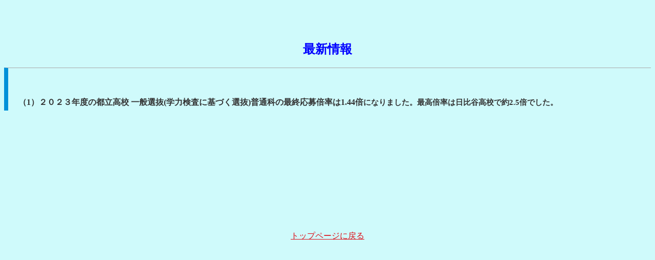

--- FILE ---
content_type: text/html
request_url: http://ma7-bu.jp/subpage/saisin_tyu.html
body_size: 84867
content:
<html xmlns:v="urn:schemas-microsoft-com:vml"
xmlns:o="urn:schemas-microsoft-com:office:office"
xmlns:w="urn:schemas-microsoft-com:office:word"
xmlns:x="urn:schemas-microsoft-com:office:excel"
xmlns:m="http://schemas.microsoft.com/office/2004/12/omml"
xmlns="http://www.w3.org/TR/REC-html40">

<head>
<meta http-equiv=Content-Type content="text/html; charset=shift_jis">
<meta name=ProgId content=Word.Document>
<meta name=Generator content="Microsoft Word 15">
<meta name=Originator content="Microsoft Word 15">
<link rel=File-List href="saisin_tyu.files/filelist.xml">
<link rel=Edit-Time-Data href="saisin_tyu.files/editdata.mso">
<!--[if !mso]>
<style>
v\:* {behavior:url(#default#VML);}
o\:* {behavior:url(#default#VML);}
w\:* {behavior:url(#default#VML);}
.shape {behavior:url(#default#VML);}
</style>
<![endif]-->
<title>曙橋教室　ホームページ（受験最新情報）</title>
<!--[if gte mso 9]><xml>
 <o:DocumentProperties>
  <o:Author> </o:Author>
  <o:Template>Normal</o:Template>
  <o:LastAuthor>石川 洋</o:LastAuthor>
  <o:Revision>146</o:Revision>
  <o:TotalTime>875</o:TotalTime>
  <o:Created>2004-09-13T03:59:00Z</o:Created>
  <o:LastSaved>2023-03-20T12:02:00Z</o:LastSaved>
  <o:Pages>1</o:Pages>
  <o:Words>24</o:Words>
  <o:Characters>139</o:Characters>
  <o:Company>個別指導会</o:Company>
  <o:Lines>1</o:Lines>
  <o:Paragraphs>1</o:Paragraphs>
  <o:CharactersWithSpaces>162</o:CharactersWithSpaces>
  <o:Version>16.00</o:Version>
 </o:DocumentProperties>
</xml><![endif]-->
<link rel=themeData href="saisin_tyu.files/themedata.thmx">
<link rel=colorSchemeMapping href="saisin_tyu.files/colorschememapping.xml">
<!--[if gte mso 9]><xml>
 <w:WordDocument>
  <w:View>Print</w:View>
  <w:SpellingState>Clean</w:SpellingState>
  <w:TrackMoves>false</w:TrackMoves>
  <w:TrackFormatting/>
  <w:ValidateAgainstSchemas/>
  <w:SaveIfXMLInvalid>false</w:SaveIfXMLInvalid>
  <w:IgnoreMixedContent>false</w:IgnoreMixedContent>
  <w:AlwaysShowPlaceholderText>false</w:AlwaysShowPlaceholderText>
  <w:DoNotPromoteQF/>
  <w:LidThemeOther>EN-US</w:LidThemeOther>
  <w:LidThemeAsian>JA</w:LidThemeAsian>
  <w:LidThemeComplexScript>X-NONE</w:LidThemeComplexScript>
  <w:Compatibility>
   <w:BreakWrappedTables/>
   <w:SnapToGridInCell/>
   <w:WrapTextWithPunct/>
   <w:UseAsianBreakRules/>
   <w:DontGrowAutofit/>
   <w:SplitPgBreakAndParaMark/>
   <w:DontVertAlignCellWithSp/>
   <w:DontBreakConstrainedForcedTables/>
   <w:DontVertAlignInTxbx/>
   <w:Word11KerningPairs/>
   <w:CachedColBalance/>
   <w:UseFELayout/>
  </w:Compatibility>
  <w:BrowserLevel>MicrosoftInternetExplorer4</w:BrowserLevel>
  <m:mathPr>
   <m:mathFont m:val="Cambria Math"/>
   <m:brkBin m:val="before"/>
   <m:brkBinSub m:val="&#45;-"/>
   <m:smallFrac m:val="off"/>
   <m:dispDef/>
   <m:lMargin m:val="0"/>
   <m:rMargin m:val="0"/>
   <m:defJc m:val="centerGroup"/>
   <m:wrapIndent m:val="1440"/>
   <m:intLim m:val="subSup"/>
   <m:naryLim m:val="undOvr"/>
  </m:mathPr>  <u1:mathPr>
   <u1:mathFont u1:val="Cambria Math"/>
   <u1:brkBin u1:val="before"/>
   <u1:brkBinSub u1:val="--"/>
   <u1:smallFrac u1:val="off"/>
   <u1:dispDef/>
   <u1:lMargin u1:val="0"/>
   <u1:rMargin u1:val="0"/>
   <u1:defJc u1:val="centerGroup"/>
   <u1:wrapIndent u1:val="1440"/>
   <u1:intLim u1:val="subSup"/>
   <u1:naryLim u1:val="undOvr"/>
  </u1:mathPr>
  <u2:mathPr>
   <u2:mathFont u2:val="Cambria Math"/>
   <u2:brkBin u2:val="before"/>
   <u2:brkBinSub u2:val="--"/>
   <u2:smallFrac u2:val="off"/>
   <u2:dispDef/>
   <u2:lMargin u2:val="0"/>
   <u2:rMargin u2:val="0"/>
   <u2:defJc u2:val="centerGroup"/>
   <u2:wrapIndent u2:val="1440"/>
   <u2:intLim u2:val="subSup"/>
   <u2:naryLim u2:val="undOvr"/>
  </u2:mathPr>
 </w:WordDocument>
</xml><![endif]--><!--[if gte mso 9]><xml>
 <w:LatentStyles DefLockedState="false" DefUnhideWhenUsed="false"
  DefSemiHidden="false" DefQFormat="false" LatentStyleCount="376">
  <w:LsdException Locked="false" Priority="9" Name="heading 1"/>
  <w:LsdException Locked="false" Priority="9" Name="heading 2"/>
  <w:LsdException Locked="false" SemiHidden="true" UnhideWhenUsed="true"
   Name="heading 3"/>
  <w:LsdException Locked="false" SemiHidden="true" UnhideWhenUsed="true"
   Name="heading 4"/>
  <w:LsdException Locked="false" SemiHidden="true" UnhideWhenUsed="true"
   Name="heading 5"/>
  <w:LsdException Locked="false" SemiHidden="true" UnhideWhenUsed="true"
   Name="heading 6"/>
  <w:LsdException Locked="false" SemiHidden="true" UnhideWhenUsed="true"
   Name="heading 7"/>
  <w:LsdException Locked="false" SemiHidden="true" UnhideWhenUsed="true"
   Name="heading 8"/>
  <w:LsdException Locked="false" SemiHidden="true" UnhideWhenUsed="true"
   Name="heading 9"/>
  <w:LsdException Locked="false" SemiHidden="true" UnhideWhenUsed="true"
   Name="index 1"/>
  <w:LsdException Locked="false" SemiHidden="true" UnhideWhenUsed="true"
   Name="index 2"/>
  <w:LsdException Locked="false" SemiHidden="true" UnhideWhenUsed="true"
   Name="index 3"/>
  <w:LsdException Locked="false" SemiHidden="true" UnhideWhenUsed="true"
   Name="index 4"/>
  <w:LsdException Locked="false" SemiHidden="true" UnhideWhenUsed="true"
   Name="index 5"/>
  <w:LsdException Locked="false" SemiHidden="true" UnhideWhenUsed="true"
   Name="index 6"/>
  <w:LsdException Locked="false" SemiHidden="true" UnhideWhenUsed="true"
   Name="index 7"/>
  <w:LsdException Locked="false" SemiHidden="true" UnhideWhenUsed="true"
   Name="index 8"/>
  <w:LsdException Locked="false" SemiHidden="true" UnhideWhenUsed="true"
   Name="index 9"/>
  <w:LsdException Locked="false" SemiHidden="true" UnhideWhenUsed="true"
   Name="toc 1"/>
  <w:LsdException Locked="false" SemiHidden="true" UnhideWhenUsed="true"
   Name="toc 2"/>
  <w:LsdException Locked="false" SemiHidden="true" UnhideWhenUsed="true"
   Name="toc 3"/>
  <w:LsdException Locked="false" SemiHidden="true" UnhideWhenUsed="true"
   Name="toc 4"/>
  <w:LsdException Locked="false" SemiHidden="true" UnhideWhenUsed="true"
   Name="toc 5"/>
  <w:LsdException Locked="false" SemiHidden="true" UnhideWhenUsed="true"
   Name="toc 6"/>
  <w:LsdException Locked="false" SemiHidden="true" UnhideWhenUsed="true"
   Name="toc 7"/>
  <w:LsdException Locked="false" SemiHidden="true" UnhideWhenUsed="true"
   Name="toc 8"/>
  <w:LsdException Locked="false" SemiHidden="true" UnhideWhenUsed="true"
   Name="toc 9"/>
  <w:LsdException Locked="false" SemiHidden="true" UnhideWhenUsed="true"
   Name="Normal Indent"/>
  <w:LsdException Locked="false" SemiHidden="true" UnhideWhenUsed="true"
   Name="footnote text"/>
  <w:LsdException Locked="false" SemiHidden="true" UnhideWhenUsed="true"
   Name="annotation text"/>
  <w:LsdException Locked="false" Priority="99" SemiHidden="true"
   UnhideWhenUsed="true" Name="header"/>
  <w:LsdException Locked="false" Priority="99" SemiHidden="true"
   UnhideWhenUsed="true" Name="footer"/>
  <w:LsdException Locked="false" SemiHidden="true" UnhideWhenUsed="true"
   Name="index heading"/>
  <w:LsdException Locked="false" SemiHidden="true" UnhideWhenUsed="true"
   Name="caption"/>
  <w:LsdException Locked="false" SemiHidden="true" UnhideWhenUsed="true"
   Name="table of figures"/>
  <w:LsdException Locked="false" SemiHidden="true" UnhideWhenUsed="true"
   Name="envelope address"/>
  <w:LsdException Locked="false" SemiHidden="true" UnhideWhenUsed="true"
   Name="envelope return"/>
  <w:LsdException Locked="false" SemiHidden="true" UnhideWhenUsed="true"
   Name="footnote reference"/>
  <w:LsdException Locked="false" SemiHidden="true" UnhideWhenUsed="true"
   Name="annotation reference"/>
  <w:LsdException Locked="false" SemiHidden="true" UnhideWhenUsed="true"
   Name="line number"/>
  <w:LsdException Locked="false" SemiHidden="true" UnhideWhenUsed="true"
   Name="page number"/>
  <w:LsdException Locked="false" SemiHidden="true" UnhideWhenUsed="true"
   Name="endnote reference"/>
  <w:LsdException Locked="false" SemiHidden="true" UnhideWhenUsed="true"
   Name="endnote text"/>
  <w:LsdException Locked="false" SemiHidden="true" UnhideWhenUsed="true"
   Name="table of authorities"/>
  <w:LsdException Locked="false" SemiHidden="true" UnhideWhenUsed="true"
   Name="toa heading"/>
  <w:LsdException Locked="false" SemiHidden="true" UnhideWhenUsed="true"
   Name="List"/>
  <w:LsdException Locked="false" SemiHidden="true" UnhideWhenUsed="true"
   Name="List 2"/>
  <w:LsdException Locked="false" SemiHidden="true" UnhideWhenUsed="true"
   Name="List 3"/>
  <w:LsdException Locked="false" SemiHidden="true" UnhideWhenUsed="true"
   Name="List 4"/>
  <w:LsdException Locked="false" SemiHidden="true" UnhideWhenUsed="true"
   Name="List 5"/>
  <w:LsdException Locked="false" SemiHidden="true" UnhideWhenUsed="true"
   Name="List Bullet 2"/>
  <w:LsdException Locked="false" SemiHidden="true" UnhideWhenUsed="true"
   Name="List Bullet 3"/>
  <w:LsdException Locked="false" SemiHidden="true" UnhideWhenUsed="true"
   Name="List Bullet 4"/>
  <w:LsdException Locked="false" SemiHidden="true" UnhideWhenUsed="true"
   Name="List Bullet 5"/>
  <w:LsdException Locked="false" SemiHidden="true" UnhideWhenUsed="true"
   Name="List Number 2"/>
  <w:LsdException Locked="false" SemiHidden="true" UnhideWhenUsed="true"
   Name="List Number 3"/>
  <w:LsdException Locked="false" SemiHidden="true" UnhideWhenUsed="true"
   Name="List Number 4"/>
  <w:LsdException Locked="false" SemiHidden="true" UnhideWhenUsed="true"
   Name="List Number 5"/>
  <w:LsdException Locked="false" SemiHidden="true" UnhideWhenUsed="true"
   Name="Closing"/>
  <w:LsdException Locked="false" SemiHidden="true" UnhideWhenUsed="true"
   Name="Signature"/>
  <w:LsdException Locked="false" Priority="1" SemiHidden="true"
   UnhideWhenUsed="true" Name="Default Paragraph Font"/>
  <w:LsdException Locked="false" SemiHidden="true" UnhideWhenUsed="true"
   Name="Body Text"/>
  <w:LsdException Locked="false" SemiHidden="true" UnhideWhenUsed="true"
   Name="Body Text Indent"/>
  <w:LsdException Locked="false" SemiHidden="true" UnhideWhenUsed="true"
   Name="List Continue"/>
  <w:LsdException Locked="false" SemiHidden="true" UnhideWhenUsed="true"
   Name="List Continue 2"/>
  <w:LsdException Locked="false" SemiHidden="true" UnhideWhenUsed="true"
   Name="Salutation"/>
  <w:LsdException Locked="false" Priority="99" SemiHidden="true"
   UnhideWhenUsed="true" Name="Date"/>
  <w:LsdException Locked="false" SemiHidden="true" UnhideWhenUsed="true"
   Name="Body Text First Indent"/>
  <w:LsdException Locked="false" SemiHidden="true" UnhideWhenUsed="true"
   Name="Body Text First Indent 2"/>
  <w:LsdException Locked="false" SemiHidden="true" UnhideWhenUsed="true"
   Name="Note Heading"/>
  <w:LsdException Locked="false" SemiHidden="true" UnhideWhenUsed="true"
   Name="Body Text 2"/>
  <w:LsdException Locked="false" SemiHidden="true" UnhideWhenUsed="true"
   Name="Body Text 3"/>
  <w:LsdException Locked="false" SemiHidden="true" UnhideWhenUsed="true"
   Name="Body Text Indent 2"/>
  <w:LsdException Locked="false" SemiHidden="true" UnhideWhenUsed="true"
   Name="Body Text Indent 3"/>
  <w:LsdException Locked="false" SemiHidden="true" UnhideWhenUsed="true"
   Name="Block Text"/>
  <w:LsdException Locked="false" Priority="99" SemiHidden="true"
   UnhideWhenUsed="true" Name="Hyperlink"/>
  <w:LsdException Locked="false" Priority="99" SemiHidden="true"
   UnhideWhenUsed="true" Name="FollowedHyperlink"/>
  <w:LsdException Locked="false" Priority="22" QFormat="true" Name="Strong"/>
  <w:LsdException Locked="false" SemiHidden="true" UnhideWhenUsed="true"
   Name="Document Map"/>
  <w:LsdException Locked="false" SemiHidden="true" UnhideWhenUsed="true"
   Name="Plain Text"/>
  <w:LsdException Locked="false" SemiHidden="true" UnhideWhenUsed="true"
   Name="E-mail Signature"/>
  <w:LsdException Locked="false" SemiHidden="true" UnhideWhenUsed="true"
   Name="HTML Top of Form"/>
  <w:LsdException Locked="false" SemiHidden="true" UnhideWhenUsed="true"
   Name="HTML Bottom of Form"/>
  <w:LsdException Locked="false" Priority="99" SemiHidden="true"
   UnhideWhenUsed="true" Name="Normal (Web)"/>
  <w:LsdException Locked="false" SemiHidden="true" UnhideWhenUsed="true"
   Name="HTML Acronym"/>
  <w:LsdException Locked="false" SemiHidden="true" UnhideWhenUsed="true"
   Name="HTML Address"/>
  <w:LsdException Locked="false" SemiHidden="true" UnhideWhenUsed="true"
   Name="HTML Cite"/>
  <w:LsdException Locked="false" SemiHidden="true" UnhideWhenUsed="true"
   Name="HTML Code"/>
  <w:LsdException Locked="false" SemiHidden="true" UnhideWhenUsed="true"
   Name="HTML Definition"/>
  <w:LsdException Locked="false" SemiHidden="true" UnhideWhenUsed="true"
   Name="HTML Keyboard"/>
  <w:LsdException Locked="false" SemiHidden="true" UnhideWhenUsed="true"
   Name="HTML Preformatted"/>
  <w:LsdException Locked="false" SemiHidden="true" UnhideWhenUsed="true"
   Name="HTML Sample"/>
  <w:LsdException Locked="false" SemiHidden="true" UnhideWhenUsed="true"
   Name="HTML Typewriter"/>
  <w:LsdException Locked="false" SemiHidden="true" UnhideWhenUsed="true"
   Name="HTML Variable"/>
  <w:LsdException Locked="false" SemiHidden="true" UnhideWhenUsed="true"
   Name="Normal Table"/>
  <w:LsdException Locked="false" SemiHidden="true" UnhideWhenUsed="true"
   Name="annotation subject"/>
  <w:LsdException Locked="false" Priority="99" SemiHidden="true"
   UnhideWhenUsed="true" Name="No List"/>
  <w:LsdException Locked="false" SemiHidden="true" UnhideWhenUsed="true"
   Name="Outline List 1"/>
  <w:LsdException Locked="false" SemiHidden="true" UnhideWhenUsed="true"
   Name="Outline List 2"/>
  <w:LsdException Locked="false" SemiHidden="true" UnhideWhenUsed="true"
   Name="Outline List 3"/>
  <w:LsdException Locked="false" SemiHidden="true" UnhideWhenUsed="true"
   Name="Table Simple 1"/>
  <w:LsdException Locked="false" SemiHidden="true" UnhideWhenUsed="true"
   Name="Table Simple 2"/>
  <w:LsdException Locked="false" SemiHidden="true" UnhideWhenUsed="true"
   Name="Table Simple 3"/>
  <w:LsdException Locked="false" SemiHidden="true" UnhideWhenUsed="true"
   Name="Table Classic 1"/>
  <w:LsdException Locked="false" SemiHidden="true" UnhideWhenUsed="true"
   Name="Table Classic 2"/>
  <w:LsdException Locked="false" SemiHidden="true" UnhideWhenUsed="true"
   Name="Table Classic 3"/>
  <w:LsdException Locked="false" SemiHidden="true" UnhideWhenUsed="true"
   Name="Table Classic 4"/>
  <w:LsdException Locked="false" SemiHidden="true" UnhideWhenUsed="true"
   Name="Table Colorful 1"/>
  <w:LsdException Locked="false" SemiHidden="true" UnhideWhenUsed="true"
   Name="Table Colorful 2"/>
  <w:LsdException Locked="false" SemiHidden="true" UnhideWhenUsed="true"
   Name="Table Colorful 3"/>
  <w:LsdException Locked="false" SemiHidden="true" UnhideWhenUsed="true"
   Name="Table Columns 1"/>
  <w:LsdException Locked="false" SemiHidden="true" UnhideWhenUsed="true"
   Name="Table Columns 2"/>
  <w:LsdException Locked="false" SemiHidden="true" UnhideWhenUsed="true"
   Name="Table Columns 3"/>
  <w:LsdException Locked="false" SemiHidden="true" UnhideWhenUsed="true"
   Name="Table Columns 4"/>
  <w:LsdException Locked="false" SemiHidden="true" UnhideWhenUsed="true"
   Name="Table Columns 5"/>
  <w:LsdException Locked="false" SemiHidden="true" UnhideWhenUsed="true"
   Name="Table Grid 1"/>
  <w:LsdException Locked="false" SemiHidden="true" UnhideWhenUsed="true"
   Name="Table Grid 2"/>
  <w:LsdException Locked="false" SemiHidden="true" UnhideWhenUsed="true"
   Name="Table Grid 3"/>
  <w:LsdException Locked="false" SemiHidden="true" UnhideWhenUsed="true"
   Name="Table Grid 4"/>
  <w:LsdException Locked="false" SemiHidden="true" UnhideWhenUsed="true"
   Name="Table Grid 5"/>
  <w:LsdException Locked="false" SemiHidden="true" UnhideWhenUsed="true"
   Name="Table Grid 6"/>
  <w:LsdException Locked="false" SemiHidden="true" UnhideWhenUsed="true"
   Name="Table Grid 7"/>
  <w:LsdException Locked="false" SemiHidden="true" UnhideWhenUsed="true"
   Name="Table Grid 8"/>
  <w:LsdException Locked="false" SemiHidden="true" UnhideWhenUsed="true"
   Name="Table List 1"/>
  <w:LsdException Locked="false" SemiHidden="true" UnhideWhenUsed="true"
   Name="Table List 2"/>
  <w:LsdException Locked="false" SemiHidden="true" UnhideWhenUsed="true"
   Name="Table List 3"/>
  <w:LsdException Locked="false" SemiHidden="true" UnhideWhenUsed="true"
   Name="Table List 4"/>
  <w:LsdException Locked="false" SemiHidden="true" UnhideWhenUsed="true"
   Name="Table List 5"/>
  <w:LsdException Locked="false" SemiHidden="true" UnhideWhenUsed="true"
   Name="Table List 6"/>
  <w:LsdException Locked="false" SemiHidden="true" UnhideWhenUsed="true"
   Name="Table List 7"/>
  <w:LsdException Locked="false" SemiHidden="true" UnhideWhenUsed="true"
   Name="Table List 8"/>
  <w:LsdException Locked="false" SemiHidden="true" UnhideWhenUsed="true"
   Name="Table 3D effects 1"/>
  <w:LsdException Locked="false" SemiHidden="true" UnhideWhenUsed="true"
   Name="Table 3D effects 2"/>
  <w:LsdException Locked="false" SemiHidden="true" UnhideWhenUsed="true"
   Name="Table 3D effects 3"/>
  <w:LsdException Locked="false" SemiHidden="true" UnhideWhenUsed="true"
   Name="Table Contemporary"/>
  <w:LsdException Locked="false" SemiHidden="true" UnhideWhenUsed="true"
   Name="Table Elegant"/>
  <w:LsdException Locked="false" SemiHidden="true" UnhideWhenUsed="true"
   Name="Table Professional"/>
  <w:LsdException Locked="false" SemiHidden="true" UnhideWhenUsed="true"
   Name="Table Subtle 1"/>
  <w:LsdException Locked="false" SemiHidden="true" UnhideWhenUsed="true"
   Name="Table Subtle 2"/>
  <w:LsdException Locked="false" SemiHidden="true" UnhideWhenUsed="true"
   Name="Table Web 1"/>
  <w:LsdException Locked="false" SemiHidden="true" UnhideWhenUsed="true"
   Name="Table Web 2"/>
  <w:LsdException Locked="false" SemiHidden="true" UnhideWhenUsed="true"
   Name="Table Web 3"/>
  <w:LsdException Locked="false" Priority="99" SemiHidden="true"
   UnhideWhenUsed="true" Name="Balloon Text"/>
  <w:LsdException Locked="false" Priority="59" Name="Table Grid"/>
  <w:LsdException Locked="false" SemiHidden="true" UnhideWhenUsed="true"
   Name="Table Theme"/>
  <w:LsdException Locked="false" Priority="99" SemiHidden="true"
   Name="Placeholder Text"/>
  <w:LsdException Locked="false" Priority="1" QFormat="true" Name="No Spacing"/>
  <w:LsdException Locked="false" Priority="60" Name="Light Shading"/>
  <w:LsdException Locked="false" Priority="61" Name="Light List"/>
  <w:LsdException Locked="false" Priority="62" Name="Light Grid"/>
  <w:LsdException Locked="false" Priority="63" Name="Medium Shading 1"/>
  <w:LsdException Locked="false" Priority="64" Name="Medium Shading 2"/>
  <w:LsdException Locked="false" Priority="65" Name="Medium List 1"/>
  <w:LsdException Locked="false" Priority="66" Name="Medium List 2"/>
  <w:LsdException Locked="false" Priority="67" Name="Medium Grid 1"/>
  <w:LsdException Locked="false" Priority="68" Name="Medium Grid 2"/>
  <w:LsdException Locked="false" Priority="69" Name="Medium Grid 3"/>
  <w:LsdException Locked="false" Priority="70" Name="Dark List"/>
  <w:LsdException Locked="false" Priority="71" Name="Colorful Shading"/>
  <w:LsdException Locked="false" Priority="72" Name="Colorful List"/>
  <w:LsdException Locked="false" Priority="73" Name="Colorful Grid"/>
  <w:LsdException Locked="false" Priority="60" Name="Light Shading Accent 1"/>
  <w:LsdException Locked="false" Priority="61" Name="Light List Accent 1"/>
  <w:LsdException Locked="false" Priority="62" Name="Light Grid Accent 1"/>
  <w:LsdException Locked="false" Priority="63" Name="Medium Shading 1 Accent 1"/>
  <w:LsdException Locked="false" Priority="64" Name="Medium Shading 2 Accent 1"/>
  <w:LsdException Locked="false" Priority="65" Name="Medium List 1 Accent 1"/>
  <w:LsdException Locked="false" Priority="99" SemiHidden="true" Name="Revision"/>
  <w:LsdException Locked="false" Priority="34" QFormat="true"
   Name="List Paragraph"/>
  <w:LsdException Locked="false" Priority="29" QFormat="true" Name="Quote"/>
  <w:LsdException Locked="false" Priority="30" QFormat="true"
   Name="Intense Quote"/>
  <w:LsdException Locked="false" Priority="66" Name="Medium List 2 Accent 1"/>
  <w:LsdException Locked="false" Priority="67" Name="Medium Grid 1 Accent 1"/>
  <w:LsdException Locked="false" Priority="68" Name="Medium Grid 2 Accent 1"/>
  <w:LsdException Locked="false" Priority="69" Name="Medium Grid 3 Accent 1"/>
  <w:LsdException Locked="false" Priority="70" Name="Dark List Accent 1"/>
  <w:LsdException Locked="false" Priority="71" Name="Colorful Shading Accent 1"/>
  <w:LsdException Locked="false" Priority="72" Name="Colorful List Accent 1"/>
  <w:LsdException Locked="false" Priority="73" Name="Colorful Grid Accent 1"/>
  <w:LsdException Locked="false" Priority="60" Name="Light Shading Accent 2"/>
  <w:LsdException Locked="false" Priority="61" Name="Light List Accent 2"/>
  <w:LsdException Locked="false" Priority="62" Name="Light Grid Accent 2"/>
  <w:LsdException Locked="false" Priority="63" Name="Medium Shading 1 Accent 2"/>
  <w:LsdException Locked="false" Priority="64" Name="Medium Shading 2 Accent 2"/>
  <w:LsdException Locked="false" Priority="65" Name="Medium List 1 Accent 2"/>
  <w:LsdException Locked="false" Priority="66" Name="Medium List 2 Accent 2"/>
  <w:LsdException Locked="false" Priority="67" Name="Medium Grid 1 Accent 2"/>
  <w:LsdException Locked="false" Priority="68" Name="Medium Grid 2 Accent 2"/>
  <w:LsdException Locked="false" Priority="69" Name="Medium Grid 3 Accent 2"/>
  <w:LsdException Locked="false" Priority="70" Name="Dark List Accent 2"/>
  <w:LsdException Locked="false" Priority="71" Name="Colorful Shading Accent 2"/>
  <w:LsdException Locked="false" Priority="72" Name="Colorful List Accent 2"/>
  <w:LsdException Locked="false" Priority="73" Name="Colorful Grid Accent 2"/>
  <w:LsdException Locked="false" Priority="60" Name="Light Shading Accent 3"/>
  <w:LsdException Locked="false" Priority="61" Name="Light List Accent 3"/>
  <w:LsdException Locked="false" Priority="62" Name="Light Grid Accent 3"/>
  <w:LsdException Locked="false" Priority="63" Name="Medium Shading 1 Accent 3"/>
  <w:LsdException Locked="false" Priority="64" Name="Medium Shading 2 Accent 3"/>
  <w:LsdException Locked="false" Priority="65" Name="Medium List 1 Accent 3"/>
  <w:LsdException Locked="false" Priority="66" Name="Medium List 2 Accent 3"/>
  <w:LsdException Locked="false" Priority="67" Name="Medium Grid 1 Accent 3"/>
  <w:LsdException Locked="false" Priority="68" Name="Medium Grid 2 Accent 3"/>
  <w:LsdException Locked="false" Priority="69" Name="Medium Grid 3 Accent 3"/>
  <w:LsdException Locked="false" Priority="70" Name="Dark List Accent 3"/>
  <w:LsdException Locked="false" Priority="71" Name="Colorful Shading Accent 3"/>
  <w:LsdException Locked="false" Priority="72" Name="Colorful List Accent 3"/>
  <w:LsdException Locked="false" Priority="73" Name="Colorful Grid Accent 3"/>
  <w:LsdException Locked="false" Priority="60" Name="Light Shading Accent 4"/>
  <w:LsdException Locked="false" Priority="61" Name="Light List Accent 4"/>
  <w:LsdException Locked="false" Priority="62" Name="Light Grid Accent 4"/>
  <w:LsdException Locked="false" Priority="63" Name="Medium Shading 1 Accent 4"/>
  <w:LsdException Locked="false" Priority="64" Name="Medium Shading 2 Accent 4"/>
  <w:LsdException Locked="false" Priority="65" Name="Medium List 1 Accent 4"/>
  <w:LsdException Locked="false" Priority="66" Name="Medium List 2 Accent 4"/>
  <w:LsdException Locked="false" Priority="67" Name="Medium Grid 1 Accent 4"/>
  <w:LsdException Locked="false" Priority="68" Name="Medium Grid 2 Accent 4"/>
  <w:LsdException Locked="false" Priority="69" Name="Medium Grid 3 Accent 4"/>
  <w:LsdException Locked="false" Priority="70" Name="Dark List Accent 4"/>
  <w:LsdException Locked="false" Priority="71" Name="Colorful Shading Accent 4"/>
  <w:LsdException Locked="false" Priority="72" Name="Colorful List Accent 4"/>
  <w:LsdException Locked="false" Priority="73" Name="Colorful Grid Accent 4"/>
  <w:LsdException Locked="false" Priority="60" Name="Light Shading Accent 5"/>
  <w:LsdException Locked="false" Priority="61" Name="Light List Accent 5"/>
  <w:LsdException Locked="false" Priority="62" Name="Light Grid Accent 5"/>
  <w:LsdException Locked="false" Priority="63" Name="Medium Shading 1 Accent 5"/>
  <w:LsdException Locked="false" Priority="64" Name="Medium Shading 2 Accent 5"/>
  <w:LsdException Locked="false" Priority="65" Name="Medium List 1 Accent 5"/>
  <w:LsdException Locked="false" Priority="66" Name="Medium List 2 Accent 5"/>
  <w:LsdException Locked="false" Priority="67" Name="Medium Grid 1 Accent 5"/>
  <w:LsdException Locked="false" Priority="68" Name="Medium Grid 2 Accent 5"/>
  <w:LsdException Locked="false" Priority="69" Name="Medium Grid 3 Accent 5"/>
  <w:LsdException Locked="false" Priority="70" Name="Dark List Accent 5"/>
  <w:LsdException Locked="false" Priority="71" Name="Colorful Shading Accent 5"/>
  <w:LsdException Locked="false" Priority="72" Name="Colorful List Accent 5"/>
  <w:LsdException Locked="false" Priority="73" Name="Colorful Grid Accent 5"/>
  <w:LsdException Locked="false" Priority="60" Name="Light Shading Accent 6"/>
  <w:LsdException Locked="false" Priority="61" Name="Light List Accent 6"/>
  <w:LsdException Locked="false" Priority="62" Name="Light Grid Accent 6"/>
  <w:LsdException Locked="false" Priority="63" Name="Medium Shading 1 Accent 6"/>
  <w:LsdException Locked="false" Priority="64" Name="Medium Shading 2 Accent 6"/>
  <w:LsdException Locked="false" Priority="65" Name="Medium List 1 Accent 6"/>
  <w:LsdException Locked="false" Priority="66" Name="Medium List 2 Accent 6"/>
  <w:LsdException Locked="false" Priority="67" Name="Medium Grid 1 Accent 6"/>
  <w:LsdException Locked="false" Priority="68" Name="Medium Grid 2 Accent 6"/>
  <w:LsdException Locked="false" Priority="69" Name="Medium Grid 3 Accent 6"/>
  <w:LsdException Locked="false" Priority="70" Name="Dark List Accent 6"/>
  <w:LsdException Locked="false" Priority="71" Name="Colorful Shading Accent 6"/>
  <w:LsdException Locked="false" Priority="72" Name="Colorful List Accent 6"/>
  <w:LsdException Locked="false" Priority="73" Name="Colorful Grid Accent 6"/>
  <w:LsdException Locked="false" Priority="19" QFormat="true"
   Name="Subtle Emphasis"/>
  <w:LsdException Locked="false" Priority="21" QFormat="true"
   Name="Intense Emphasis"/>
  <w:LsdException Locked="false" Priority="31" QFormat="true"
   Name="Subtle Reference"/>
  <w:LsdException Locked="false" Priority="32" QFormat="true"
   Name="Intense Reference"/>
  <w:LsdException Locked="false" Priority="33" QFormat="true" Name="Book Title"/>
  <w:LsdException Locked="false" Priority="37" SemiHidden="true"
   UnhideWhenUsed="true" Name="Bibliography"/>
  <w:LsdException Locked="false" Priority="39" SemiHidden="true"
   UnhideWhenUsed="true" QFormat="true" Name="TOC Heading"/>
  <w:LsdException Locked="false" Priority="41" Name="Plain Table 1"/>
  <w:LsdException Locked="false" Priority="42" Name="Plain Table 2"/>
  <w:LsdException Locked="false" Priority="43" Name="Plain Table 3"/>
  <w:LsdException Locked="false" Priority="44" Name="Plain Table 4"/>
  <w:LsdException Locked="false" Priority="45" Name="Plain Table 5"/>
  <w:LsdException Locked="false" Priority="40" Name="Grid Table Light"/>
  <w:LsdException Locked="false" Priority="46" Name="Grid Table 1 Light"/>
  <w:LsdException Locked="false" Priority="47" Name="Grid Table 2"/>
  <w:LsdException Locked="false" Priority="48" Name="Grid Table 3"/>
  <w:LsdException Locked="false" Priority="49" Name="Grid Table 4"/>
  <w:LsdException Locked="false" Priority="50" Name="Grid Table 5 Dark"/>
  <w:LsdException Locked="false" Priority="51" Name="Grid Table 6 Colorful"/>
  <w:LsdException Locked="false" Priority="52" Name="Grid Table 7 Colorful"/>
  <w:LsdException Locked="false" Priority="46"
   Name="Grid Table 1 Light Accent 1"/>
  <w:LsdException Locked="false" Priority="47" Name="Grid Table 2 Accent 1"/>
  <w:LsdException Locked="false" Priority="48" Name="Grid Table 3 Accent 1"/>
  <w:LsdException Locked="false" Priority="49" Name="Grid Table 4 Accent 1"/>
  <w:LsdException Locked="false" Priority="50" Name="Grid Table 5 Dark Accent 1"/>
  <w:LsdException Locked="false" Priority="51"
   Name="Grid Table 6 Colorful Accent 1"/>
  <w:LsdException Locked="false" Priority="52"
   Name="Grid Table 7 Colorful Accent 1"/>
  <w:LsdException Locked="false" Priority="46"
   Name="Grid Table 1 Light Accent 2"/>
  <w:LsdException Locked="false" Priority="47" Name="Grid Table 2 Accent 2"/>
  <w:LsdException Locked="false" Priority="48" Name="Grid Table 3 Accent 2"/>
  <w:LsdException Locked="false" Priority="49" Name="Grid Table 4 Accent 2"/>
  <w:LsdException Locked="false" Priority="50" Name="Grid Table 5 Dark Accent 2"/>
  <w:LsdException Locked="false" Priority="51"
   Name="Grid Table 6 Colorful Accent 2"/>
  <w:LsdException Locked="false" Priority="52"
   Name="Grid Table 7 Colorful Accent 2"/>
  <w:LsdException Locked="false" Priority="46"
   Name="Grid Table 1 Light Accent 3"/>
  <w:LsdException Locked="false" Priority="47" Name="Grid Table 2 Accent 3"/>
  <w:LsdException Locked="false" Priority="48" Name="Grid Table 3 Accent 3"/>
  <w:LsdException Locked="false" Priority="49" Name="Grid Table 4 Accent 3"/>
  <w:LsdException Locked="false" Priority="50" Name="Grid Table 5 Dark Accent 3"/>
  <w:LsdException Locked="false" Priority="51"
   Name="Grid Table 6 Colorful Accent 3"/>
  <w:LsdException Locked="false" Priority="52"
   Name="Grid Table 7 Colorful Accent 3"/>
  <w:LsdException Locked="false" Priority="46"
   Name="Grid Table 1 Light Accent 4"/>
  <w:LsdException Locked="false" Priority="47" Name="Grid Table 2 Accent 4"/>
  <w:LsdException Locked="false" Priority="48" Name="Grid Table 3 Accent 4"/>
  <w:LsdException Locked="false" Priority="49" Name="Grid Table 4 Accent 4"/>
  <w:LsdException Locked="false" Priority="50" Name="Grid Table 5 Dark Accent 4"/>
  <w:LsdException Locked="false" Priority="51"
   Name="Grid Table 6 Colorful Accent 4"/>
  <w:LsdException Locked="false" Priority="52"
   Name="Grid Table 7 Colorful Accent 4"/>
  <w:LsdException Locked="false" Priority="46"
   Name="Grid Table 1 Light Accent 5"/>
  <w:LsdException Locked="false" Priority="47" Name="Grid Table 2 Accent 5"/>
  <w:LsdException Locked="false" Priority="48" Name="Grid Table 3 Accent 5"/>
  <w:LsdException Locked="false" Priority="49" Name="Grid Table 4 Accent 5"/>
  <w:LsdException Locked="false" Priority="50" Name="Grid Table 5 Dark Accent 5"/>
  <w:LsdException Locked="false" Priority="51"
   Name="Grid Table 6 Colorful Accent 5"/>
  <w:LsdException Locked="false" Priority="52"
   Name="Grid Table 7 Colorful Accent 5"/>
  <w:LsdException Locked="false" Priority="46"
   Name="Grid Table 1 Light Accent 6"/>
  <w:LsdException Locked="false" Priority="47" Name="Grid Table 2 Accent 6"/>
  <w:LsdException Locked="false" Priority="48" Name="Grid Table 3 Accent 6"/>
  <w:LsdException Locked="false" Priority="49" Name="Grid Table 4 Accent 6"/>
  <w:LsdException Locked="false" Priority="50" Name="Grid Table 5 Dark Accent 6"/>
  <w:LsdException Locked="false" Priority="51"
   Name="Grid Table 6 Colorful Accent 6"/>
  <w:LsdException Locked="false" Priority="52"
   Name="Grid Table 7 Colorful Accent 6"/>
  <w:LsdException Locked="false" Priority="46" Name="List Table 1 Light"/>
  <w:LsdException Locked="false" Priority="47" Name="List Table 2"/>
  <w:LsdException Locked="false" Priority="48" Name="List Table 3"/>
  <w:LsdException Locked="false" Priority="49" Name="List Table 4"/>
  <w:LsdException Locked="false" Priority="50" Name="List Table 5 Dark"/>
  <w:LsdException Locked="false" Priority="51" Name="List Table 6 Colorful"/>
  <w:LsdException Locked="false" Priority="52" Name="List Table 7 Colorful"/>
  <w:LsdException Locked="false" Priority="46"
   Name="List Table 1 Light Accent 1"/>
  <w:LsdException Locked="false" Priority="47" Name="List Table 2 Accent 1"/>
  <w:LsdException Locked="false" Priority="48" Name="List Table 3 Accent 1"/>
  <w:LsdException Locked="false" Priority="49" Name="List Table 4 Accent 1"/>
  <w:LsdException Locked="false" Priority="50" Name="List Table 5 Dark Accent 1"/>
  <w:LsdException Locked="false" Priority="51"
   Name="List Table 6 Colorful Accent 1"/>
  <w:LsdException Locked="false" Priority="52"
   Name="List Table 7 Colorful Accent 1"/>
  <w:LsdException Locked="false" Priority="46"
   Name="List Table 1 Light Accent 2"/>
  <w:LsdException Locked="false" Priority="47" Name="List Table 2 Accent 2"/>
  <w:LsdException Locked="false" Priority="48" Name="List Table 3 Accent 2"/>
  <w:LsdException Locked="false" Priority="49" Name="List Table 4 Accent 2"/>
  <w:LsdException Locked="false" Priority="50" Name="List Table 5 Dark Accent 2"/>
  <w:LsdException Locked="false" Priority="51"
   Name="List Table 6 Colorful Accent 2"/>
  <w:LsdException Locked="false" Priority="52"
   Name="List Table 7 Colorful Accent 2"/>
  <w:LsdException Locked="false" Priority="46"
   Name="List Table 1 Light Accent 3"/>
  <w:LsdException Locked="false" Priority="47" Name="List Table 2 Accent 3"/>
  <w:LsdException Locked="false" Priority="48" Name="List Table 3 Accent 3"/>
  <w:LsdException Locked="false" Priority="49" Name="List Table 4 Accent 3"/>
  <w:LsdException Locked="false" Priority="50" Name="List Table 5 Dark Accent 3"/>
  <w:LsdException Locked="false" Priority="51"
   Name="List Table 6 Colorful Accent 3"/>
  <w:LsdException Locked="false" Priority="52"
   Name="List Table 7 Colorful Accent 3"/>
  <w:LsdException Locked="false" Priority="46"
   Name="List Table 1 Light Accent 4"/>
  <w:LsdException Locked="false" Priority="47" Name="List Table 2 Accent 4"/>
  <w:LsdException Locked="false" Priority="48" Name="List Table 3 Accent 4"/>
  <w:LsdException Locked="false" Priority="49" Name="List Table 4 Accent 4"/>
  <w:LsdException Locked="false" Priority="50" Name="List Table 5 Dark Accent 4"/>
  <w:LsdException Locked="false" Priority="51"
   Name="List Table 6 Colorful Accent 4"/>
  <w:LsdException Locked="false" Priority="52"
   Name="List Table 7 Colorful Accent 4"/>
  <w:LsdException Locked="false" Priority="46"
   Name="List Table 1 Light Accent 5"/>
  <w:LsdException Locked="false" Priority="47" Name="List Table 2 Accent 5"/>
  <w:LsdException Locked="false" Priority="48" Name="List Table 3 Accent 5"/>
  <w:LsdException Locked="false" Priority="49" Name="List Table 4 Accent 5"/>
  <w:LsdException Locked="false" Priority="50" Name="List Table 5 Dark Accent 5"/>
  <w:LsdException Locked="false" Priority="51"
   Name="List Table 6 Colorful Accent 5"/>
  <w:LsdException Locked="false" Priority="52"
   Name="List Table 7 Colorful Accent 5"/>
  <w:LsdException Locked="false" Priority="46"
   Name="List Table 1 Light Accent 6"/>
  <w:LsdException Locked="false" Priority="47" Name="List Table 2 Accent 6"/>
  <w:LsdException Locked="false" Priority="48" Name="List Table 3 Accent 6"/>
  <w:LsdException Locked="false" Priority="49" Name="List Table 4 Accent 6"/>
  <w:LsdException Locked="false" Priority="50" Name="List Table 5 Dark Accent 6"/>
  <w:LsdException Locked="false" Priority="51"
   Name="List Table 6 Colorful Accent 6"/>
  <w:LsdException Locked="false" Priority="52"
   Name="List Table 7 Colorful Accent 6"/>
  <w:LsdException Locked="false" Priority="99" SemiHidden="true"
   UnhideWhenUsed="true" Name="Mention"/>
  <w:LsdException Locked="false" Priority="99" SemiHidden="true"
   UnhideWhenUsed="true" Name="Smart Hyperlink"/>
  <w:LsdException Locked="false" Priority="99" SemiHidden="true"
   UnhideWhenUsed="true" Name="Hashtag"/>
  <w:LsdException Locked="false" Priority="99" SemiHidden="true"
   UnhideWhenUsed="true" Name="Unresolved Mention"/>
  <w:LsdException Locked="false" Priority="99" SemiHidden="true"
   UnhideWhenUsed="true" Name="Smart Link"/>
 </w:LatentStyles>
</xml><![endif]-->
<style>
<!--
 /* Font Definitions */
 @font-face
	{font-family:"ＭＳ ゴシック";
	panose-1:2 11 6 9 7 2 5 8 2 4;
	mso-font-alt:"MS Gothic";
	mso-font-charset:128;
	mso-generic-font-family:modern;
	mso-font-pitch:fixed;
	mso-font-signature:-536870145 1791491579 134217746 0 131231 0;}
@font-face
	{font-family:Century;
	panose-1:2 4 6 4 5 5 5 2 3 4;
	mso-font-charset:0;
	mso-generic-font-family:roman;
	mso-font-pitch:variable;
	mso-font-signature:647 0 0 0 159 0;}
@font-face
	{font-family:"Cambria Math";
	panose-1:2 4 5 3 5 4 6 3 2 4;
	mso-font-charset:0;
	mso-generic-font-family:roman;
	mso-font-pitch:variable;
	mso-font-signature:3 0 0 0 1 0;}
@font-face
	{font-family:"ＭＳ Ｐゴシック";
	panose-1:2 11 6 0 7 2 5 8 2 4;
	mso-font-charset:128;
	mso-generic-font-family:modern;
	mso-font-pitch:variable;
	mso-font-signature:-536870145 1791491579 134217746 0 131231 0;}
@font-face
	{font-family:"\@ＭＳ ゴシック";
	panose-1:2 11 6 9 7 2 5 8 2 4;
	mso-font-charset:128;
	mso-generic-font-family:modern;
	mso-font-pitch:fixed;
	mso-font-signature:-536870145 1791491579 134217746 0 131231 0;}
@font-face
	{font-family:"\@ＭＳ Ｐゴシック";
	mso-font-charset:128;
	mso-generic-font-family:modern;
	mso-font-pitch:variable;
	mso-font-signature:-536870145 1791491579 134217746 0 131231 0;}
@font-face
	{font-family:メイリオ;
	panose-1:2 11 6 4 3 5 4 4 2 4;
	mso-font-charset:128;
	mso-generic-font-family:modern;
	mso-font-pitch:variable;
	mso-font-signature:-536870145 1791492095 134217746 0 131231 0;}
@font-face
	{font-family:"\@メイリオ";
	mso-font-charset:128;
	mso-generic-font-family:modern;
	mso-font-pitch:variable;
	mso-font-signature:-536870145 1791492095 134217746 0 131231 0;}
@font-face
	{font-family:"游ゴシック Medium";
	panose-1:2 11 5 0 0 0 0 0 0 0;
	mso-font-charset:128;
	mso-generic-font-family:modern;
	mso-font-pitch:variable;
	mso-font-signature:-536870145 717749759 22 0 131231 0;}
@font-face
	{font-family:"\@游ゴシック Medium";
	mso-font-charset:128;
	mso-generic-font-family:modern;
	mso-font-pitch:variable;
	mso-font-signature:-536870145 717749759 22 0 131231 0;}
 /* Style Definitions */
 p.MsoNormal, li.MsoNormal, div.MsoNormal
	{mso-style-unhide:no;
	mso-style-qformat:yes;
	mso-style-parent:"";
	margin:0mm;
	mso-pagination:widow-orphan;
	font-size:12.0pt;
	font-family:"ＭＳ Ｐゴシック";
	mso-bidi-font-family:"ＭＳ Ｐゴシック";
	color:black;}
h1
	{mso-style-priority:9;
	mso-style-unhide:no;
	mso-style-qformat:yes;
	mso-style-link:"見出し 1 \(文字\)";
	mso-style-next:標準;
	margin:0mm;
	mso-pagination:widow-orphan;
	page-break-after:avoid;
	mso-outline-level:1;
	font-size:12.0pt;
	font-family:"Arial",sans-serif;
	mso-fareast-font-family:"ＭＳ ゴシック";
	mso-bidi-font-family:"Times New Roman";
	color:black;
	mso-font-kerning:0pt;
	font-weight:normal;}
h2
	{mso-style-priority:9;
	mso-style-unhide:no;
	mso-style-qformat:yes;
	mso-style-link:"見出し 2 \(文字\)";
	mso-margin-top-alt:auto;
	margin-right:0mm;
	mso-margin-bottom-alt:auto;
	margin-left:0mm;
	mso-pagination:widow-orphan;
	mso-outline-level:2;
	font-size:18.0pt;
	font-family:"ＭＳ Ｐゴシック";
	mso-bidi-font-family:"ＭＳ Ｐゴシック";
	color:black;
	font-weight:bold;}
h3
	{mso-style-noshow:yes;
	mso-style-link:"見出し 3 \(文字\)";
	mso-style-next:標準;
	margin-top:0mm;
	margin-right:0mm;
	margin-bottom:0mm;
	margin-left:20.0pt;
	mso-para-margin-top:0mm;
	mso-para-margin-right:0mm;
	mso-para-margin-bottom:0mm;
	mso-para-margin-left:4.0gd;
	mso-pagination:widow-orphan;
	page-break-after:avoid;
	mso-outline-level:3;
	font-size:12.0pt;
	font-family:"Arial",sans-serif;
	mso-fareast-font-family:"ＭＳ ゴシック";
	mso-bidi-font-family:"Times New Roman";
	color:black;
	font-weight:normal;}
h4
	{mso-style-noshow:yes;
	mso-style-link:"見出し 4 \(文字\)";
	mso-style-next:標準;
	margin-top:0mm;
	margin-right:0mm;
	margin-bottom:0mm;
	margin-left:20.0pt;
	mso-para-margin-top:0mm;
	mso-para-margin-right:0mm;
	mso-para-margin-bottom:0mm;
	mso-para-margin-left:4.0gd;
	mso-pagination:widow-orphan;
	page-break-after:avoid;
	mso-outline-level:4;
	font-size:12.0pt;
	font-family:"ＭＳ Ｐゴシック";
	mso-bidi-font-family:"ＭＳ Ｐゴシック";
	color:black;
	font-weight:bold;}
p.MsoHeader, li.MsoHeader, div.MsoHeader
	{mso-style-noshow:yes;
	mso-style-priority:99;
	mso-style-link:"ヘッダー \(文字\)";
	margin:0mm;
	mso-pagination:widow-orphan;
	tab-stops:center 212.6pt right 425.2pt;
	layout-grid-mode:char;
	font-size:12.0pt;
	font-family:"ＭＳ Ｐゴシック";
	mso-bidi-font-family:"ＭＳ Ｐゴシック";
	color:black;}
p.MsoFooter, li.MsoFooter, div.MsoFooter
	{mso-style-noshow:yes;
	mso-style-priority:99;
	mso-style-link:"フッター \(文字\)";
	margin:0mm;
	mso-pagination:widow-orphan;
	tab-stops:center 212.6pt right 425.2pt;
	layout-grid-mode:char;
	font-size:12.0pt;
	font-family:"ＭＳ Ｐゴシック";
	mso-bidi-font-family:"ＭＳ Ｐゴシック";
	color:black;}
p.MsoDate, li.MsoDate, div.MsoDate
	{mso-style-noshow:yes;
	mso-style-priority:99;
	mso-style-link:"日付 \(文字\)";
	mso-style-next:標準;
	margin:0mm;
	mso-pagination:widow-orphan;
	font-size:12.0pt;
	font-family:"ＭＳ Ｐゴシック";
	mso-bidi-font-family:"ＭＳ Ｐゴシック";
	color:black;}
a:link, span.MsoHyperlink
	{mso-style-noshow:yes;
	mso-style-priority:99;
	color:#DD0D17;
	text-decoration:underline;
	text-underline:single;}
a:visited, span.MsoHyperlinkFollowed
	{mso-style-noshow:yes;
	mso-style-priority:99;
	color:#293DF6;
	text-decoration:underline;
	text-underline:single;}
p
	{mso-style-noshow:yes;
	mso-style-priority:99;
	mso-margin-top-alt:auto;
	margin-right:0mm;
	mso-margin-bottom-alt:auto;
	margin-left:0mm;
	mso-pagination:widow-orphan;
	font-size:12.0pt;
	font-family:"ＭＳ Ｐゴシック";
	mso-bidi-font-family:"ＭＳ Ｐゴシック";
	color:black;}
p.MsoAcetate, li.MsoAcetate, div.MsoAcetate
	{mso-style-noshow:yes;
	mso-style-priority:99;
	mso-style-link:"吹き出し \(文字\)";
	margin:0mm;
	mso-pagination:widow-orphan;
	font-size:9.0pt;
	font-family:"Arial",sans-serif;
	mso-fareast-font-family:"ＭＳ ゴシック";
	mso-bidi-font-family:"Times New Roman";
	color:black;}
p.MsoListParagraph, li.MsoListParagraph, div.MsoListParagraph
	{mso-style-noshow:yes;
	mso-style-priority:34;
	mso-style-unhide:no;
	mso-style-qformat:yes;
	margin-top:0mm;
	margin-right:0mm;
	margin-bottom:0mm;
	margin-left:42.0pt;
	mso-para-margin-top:0mm;
	mso-para-margin-right:0mm;
	mso-para-margin-bottom:0mm;
	mso-para-margin-left:4.0gd;
	mso-pagination:widow-orphan;
	font-size:12.0pt;
	font-family:"ＭＳ Ｐゴシック";
	mso-bidi-font-family:"ＭＳ Ｐゴシック";
	color:black;}
span.1
	{mso-style-name:"見出し 1 \(文字\)";
	mso-style-priority:9;
	mso-style-unhide:no;
	mso-style-locked:yes;
	mso-style-link:"見出し 1";
	mso-ansi-font-size:12.0pt;
	mso-bidi-font-size:12.0pt;
	font-family:"Arial",sans-serif;
	mso-ascii-font-family:Arial;
	mso-fareast-font-family:"ＭＳ ゴシック";
	mso-hansi-font-family:Arial;
	mso-bidi-font-family:"Times New Roman";
	color:black;}
span.2
	{mso-style-name:"見出し 2 \(文字\)";
	mso-style-noshow:yes;
	mso-style-priority:9;
	mso-style-unhide:no;
	mso-style-locked:yes;
	mso-style-link:"見出し 2";
	mso-ansi-font-size:12.0pt;
	mso-bidi-font-size:12.0pt;
	font-family:"Arial",sans-serif;
	mso-ascii-font-family:Arial;
	mso-fareast-font-family:"ＭＳ ゴシック";
	mso-hansi-font-family:Arial;
	mso-bidi-font-family:"Times New Roman";
	color:black;}
span.3
	{mso-style-name:"見出し 3 \(文字\)";
	mso-style-noshow:yes;
	mso-style-unhide:no;
	mso-style-locked:yes;
	mso-style-link:"見出し 3";
	mso-ansi-font-size:12.0pt;
	mso-bidi-font-size:12.0pt;
	font-family:"Arial",sans-serif;
	mso-ascii-font-family:Arial;
	mso-fareast-font-family:"ＭＳ ゴシック";
	mso-hansi-font-family:Arial;
	mso-bidi-font-family:"Times New Roman";
	color:black;}
span.4
	{mso-style-name:"見出し 4 \(文字\)";
	mso-style-noshow:yes;
	mso-style-unhide:no;
	mso-style-locked:yes;
	mso-style-link:"見出し 4";
	mso-ansi-font-size:12.0pt;
	mso-bidi-font-size:12.0pt;
	font-family:"ＭＳ Ｐゴシック";
	mso-ascii-font-family:"ＭＳ Ｐゴシック";
	mso-fareast-font-family:"ＭＳ Ｐゴシック";
	mso-hansi-font-family:"ＭＳ Ｐゴシック";
	mso-bidi-font-family:"ＭＳ Ｐゴシック";
	color:black;
	font-weight:bold;}
p.msonormal0, li.msonormal0, div.msonormal0
	{mso-style-name:msonormal;
	mso-style-noshow:yes;
	mso-style-priority:99;
	mso-style-unhide:no;
	mso-margin-top-alt:auto;
	margin-right:0mm;
	mso-margin-bottom-alt:auto;
	margin-left:0mm;
	mso-pagination:widow-orphan;
	font-size:12.0pt;
	font-family:"ＭＳ Ｐゴシック";
	mso-bidi-font-family:"ＭＳ Ｐゴシック";
	color:black;}
span.a
	{mso-style-name:"ヘッダー \(文字\)";
	mso-style-noshow:yes;
	mso-style-priority:99;
	mso-style-unhide:no;
	mso-style-locked:yes;
	mso-style-link:ヘッダー;
	mso-ansi-font-size:12.0pt;
	mso-bidi-font-size:12.0pt;
	font-family:"ＭＳ Ｐゴシック";
	mso-ascii-font-family:"ＭＳ Ｐゴシック";
	mso-fareast-font-family:"ＭＳ Ｐゴシック";
	mso-hansi-font-family:"ＭＳ Ｐゴシック";
	mso-bidi-font-family:"ＭＳ Ｐゴシック";
	color:black;}
span.a0
	{mso-style-name:"フッター \(文字\)";
	mso-style-noshow:yes;
	mso-style-priority:99;
	mso-style-unhide:no;
	mso-style-locked:yes;
	mso-style-link:フッター;
	mso-ansi-font-size:12.0pt;
	mso-bidi-font-size:12.0pt;
	font-family:"ＭＳ Ｐゴシック";
	mso-ascii-font-family:"ＭＳ Ｐゴシック";
	mso-fareast-font-family:"ＭＳ Ｐゴシック";
	mso-hansi-font-family:"ＭＳ Ｐゴシック";
	mso-bidi-font-family:"ＭＳ Ｐゴシック";
	color:black;}
span.a1
	{mso-style-name:"日付 \(文字\)";
	mso-style-noshow:yes;
	mso-style-priority:99;
	mso-style-unhide:no;
	mso-style-locked:yes;
	mso-style-link:日付;
	mso-ansi-font-size:12.0pt;
	mso-bidi-font-size:12.0pt;
	font-family:"ＭＳ Ｐゴシック";
	mso-ascii-font-family:"ＭＳ Ｐゴシック";
	mso-fareast-font-family:"ＭＳ Ｐゴシック";
	mso-hansi-font-family:"ＭＳ Ｐゴシック";
	mso-bidi-font-family:"ＭＳ Ｐゴシック";
	color:black;}
span.a2
	{mso-style-name:"吹き出し \(文字\)";
	mso-style-noshow:yes;
	mso-style-priority:99;
	mso-style-unhide:no;
	mso-style-locked:yes;
	mso-style-link:吹き出し;
	mso-ansi-font-size:9.0pt;
	mso-bidi-font-size:9.0pt;
	font-family:"Arial",sans-serif;
	mso-ascii-font-family:Arial;
	mso-fareast-font-family:"ＭＳ ゴシック";
	mso-hansi-font-family:Arial;
	mso-bidi-font-family:"Times New Roman";
	color:black;}
p.msolistparagraph0, li.msolistparagraph0, div.msolistparagraph0
	{mso-style-name:msolistparagraph0;
	mso-style-noshow:yes;
	mso-style-priority:34;
	mso-style-unhide:no;
	mso-style-qformat:yes;
	mso-margin-top-alt:auto;
	margin-right:0mm;
	mso-margin-bottom-alt:auto;
	margin-left:0mm;
	mso-pagination:widow-orphan;
	font-size:12.0pt;
	font-family:"ＭＳ Ｐゴシック";
	mso-bidi-font-family:"ＭＳ Ｐゴシック";
	color:black;}
p.Web2, li.Web2, div.Web2
	{mso-style-name:"標準 \(Web\)2";
	mso-style-noshow:yes;
	mso-style-priority:99;
	mso-style-unhide:no;
	margin:0mm;
	line-height:140%;
	mso-pagination:widow-orphan;
	font-size:11.0pt;
	font-family:"ＭＳ Ｐゴシック";
	mso-bidi-font-family:"ＭＳ Ｐゴシック";
	color:black;}
p.day, li.day, div.day
	{mso-style-name:day;
	mso-style-noshow:yes;
	mso-style-priority:99;
	mso-style-unhide:no;
	margin-top:3.75pt;
	margin-right:0mm;
	margin-bottom:7.5pt;
	margin-left:3.75pt;
	line-height:140%;
	mso-pagination:widow-orphan;
	font-size:9.5pt;
	font-family:"ＭＳ Ｐゴシック";
	mso-bidi-font-family:"ＭＳ Ｐゴシック";
	color:#444444;}
p.12, li.12, div.12
	{mso-style-name:"見出し 12";
	mso-style-noshow:yes;
	mso-style-priority:99;
	mso-style-unhide:no;
	margin-top:0mm;
	margin-right:0mm;
	margin-bottom:0mm;
	margin-left:3.75pt;
	mso-pagination:widow-orphan;
	mso-outline-level:2;
	font-size:19.0pt;
	font-family:"ＭＳ Ｐゴシック";
	mso-bidi-font-family:"ＭＳ Ｐゴシック";
	color:black;
	mso-font-kerning:18.0pt;
	font-weight:bold;}
p.Web16, li.Web16, div.Web16
	{mso-style-name:"標準 \(Web\)16";
	mso-style-noshow:yes;
	mso-style-priority:99;
	mso-style-unhide:no;
	margin-top:1.5pt;
	margin-right:0mm;
	margin-bottom:1.5pt;
	margin-left:0mm;
	text-align:justify;
	text-justify:inter-ideograph;
	line-height:140%;
	mso-pagination:widow-orphan;
	border:none;
	mso-border-alt:dotted #CCCCCC .25pt;
	mso-border-bottom-alt:dotted #CCCCCC .75pt;
	padding:0mm;
	mso-padding-alt:0mm 0mm 4.0pt 0mm;
	font-size:9.5pt;
	font-family:"ＭＳ Ｐゴシック";
	mso-bidi-font-family:"ＭＳ Ｐゴシック";
	color:black;}
p.Web1, li.Web1, div.Web1
	{mso-style-name:"標準 \(Web\)1";
	mso-style-noshow:yes;
	mso-style-priority:99;
	mso-style-unhide:no;
	mso-margin-top-alt:auto;
	margin-right:0mm;
	mso-margin-bottom-alt:auto;
	margin-left:3.5pt;
	line-height:140%;
	mso-pagination:widow-orphan;
	font-size:12.0pt;
	font-family:"ＭＳ Ｐゴシック";
	mso-bidi-font-family:"ＭＳ Ｐゴシック";
	color:windowtext;}
p.15, li.15, div.15
	{mso-style-name:"見出し 15";
	mso-style-noshow:yes;
	mso-style-priority:99;
	mso-style-unhide:no;
	margin-top:0mm;
	margin-right:0mm;
	margin-bottom:5.0pt;
	margin-left:0mm;
	mso-pagination:widow-orphan;
	mso-outline-level:2;
	border:none;
	mso-border-bottom-alt:solid #CCCCCC .5pt;
	padding:0mm;
	mso-padding-alt:0mm 0mm 1.0pt 0mm;
	font-size:18.0pt;
	font-family:"ＭＳ Ｐゴシック";
	mso-bidi-font-family:"ＭＳ Ｐゴシック";
	color:windowtext;
	mso-font-kerning:18.0pt;
	font-weight:bold;}
p.msolistparagraph1, li.msolistparagraph1, div.msolistparagraph1
	{mso-style-name:msolistparagraph1;
	mso-style-noshow:yes;
	mso-style-priority:99;
	mso-style-unhide:no;
	mso-margin-top-alt:auto;
	margin-right:0mm;
	mso-margin-bottom-alt:auto;
	margin-left:0mm;
	mso-pagination:widow-orphan;
	font-size:12.0pt;
	font-family:"ＭＳ Ｐゴシック";
	mso-bidi-font-family:"ＭＳ Ｐゴシック";
	color:black;}
p.msolistparagraph2, li.msolistparagraph2, div.msolistparagraph2
	{mso-style-name:msolistparagraph;
	mso-style-noshow:yes;
	mso-style-priority:99;
	mso-style-unhide:no;
	margin:0mm;
	mso-para-margin-top:0mm;
	mso-para-margin-right:0mm;
	mso-para-margin-bottom:0mm;
	mso-para-margin-left:4.0gd;
	mso-pagination:widow-orphan;
	font-size:12.0pt;
	font-family:"ＭＳ Ｐゴシック";
	mso-bidi-font-family:"ＭＳ Ｐゴシック";
	color:black;}
p.font0, li.font0, div.font0
	{mso-style-name:font0;
	mso-style-noshow:yes;
	mso-style-priority:99;
	mso-style-unhide:no;
	mso-margin-top-alt:auto;
	margin-right:0mm;
	mso-margin-bottom-alt:auto;
	margin-left:0mm;
	mso-pagination:widow-orphan;
	font-size:11.0pt;
	font-family:"ＭＳ Ｐゴシック";
	mso-bidi-font-family:"ＭＳ Ｐゴシック";
	color:black;}
p.font5, li.font5, div.font5
	{mso-style-name:font5;
	mso-style-noshow:yes;
	mso-style-priority:99;
	mso-style-unhide:no;
	mso-margin-top-alt:auto;
	margin-right:0mm;
	mso-margin-bottom-alt:auto;
	margin-left:0mm;
	mso-pagination:widow-orphan;
	font-size:6.0pt;
	font-family:"ＭＳ Ｐゴシック";
	mso-bidi-font-family:"ＭＳ Ｐゴシック";
	color:windowtext;}
p.font6, li.font6, div.font6
	{mso-style-name:font6;
	mso-style-noshow:yes;
	mso-style-priority:99;
	mso-style-unhide:no;
	mso-margin-top-alt:auto;
	margin-right:0mm;
	mso-margin-bottom-alt:auto;
	margin-left:0mm;
	mso-pagination:widow-orphan;
	font-size:11.0pt;
	font-family:"ＭＳ Ｐゴシック";
	mso-bidi-font-family:"ＭＳ Ｐゴシック";
	color:black;}
p.font7, li.font7, div.font7
	{mso-style-name:font7;
	mso-style-noshow:yes;
	mso-style-priority:99;
	mso-style-unhide:no;
	mso-margin-top-alt:auto;
	margin-right:0mm;
	mso-margin-bottom-alt:auto;
	margin-left:0mm;
	mso-pagination:widow-orphan;
	font-size:11.0pt;
	font-family:"ＭＳ Ｐゴシック";
	mso-bidi-font-family:"ＭＳ Ｐゴシック";
	color:black;}
p.xl65, li.xl65, div.xl65
	{mso-style-name:xl65;
	mso-style-noshow:yes;
	mso-style-priority:99;
	mso-style-unhide:no;
	mso-margin-top-alt:auto;
	margin-right:0mm;
	mso-margin-bottom-alt:auto;
	margin-left:0mm;
	mso-pagination:widow-orphan;
	border:none;
	mso-border-alt:solid windowtext .5pt;
	padding:0mm;
	mso-padding-alt:0mm 0mm 0mm 0mm;
	font-size:12.0pt;
	font-family:"ＭＳ Ｐゴシック";
	mso-bidi-font-family:"ＭＳ Ｐゴシック";
	color:windowtext;}
p.xl66, li.xl66, div.xl66
	{mso-style-name:xl66;
	mso-style-noshow:yes;
	mso-style-priority:99;
	mso-style-unhide:no;
	mso-margin-top-alt:auto;
	margin-right:0mm;
	mso-margin-bottom-alt:auto;
	margin-left:0mm;
	text-align:center;
	mso-pagination:widow-orphan;
	font-size:12.0pt;
	font-family:"ＭＳ Ｐゴシック";
	mso-bidi-font-family:"ＭＳ Ｐゴシック";
	color:windowtext;}
p.xl67, li.xl67, div.xl67
	{mso-style-name:xl67;
	mso-style-noshow:yes;
	mso-style-priority:99;
	mso-style-unhide:no;
	mso-margin-top-alt:auto;
	margin-right:0mm;
	mso-margin-bottom-alt:auto;
	margin-left:0mm;
	text-align:center;
	mso-pagination:widow-orphan;
	border:none;
	mso-border-right-alt:solid windowtext .5pt;
	padding:0mm;
	mso-padding-alt:0mm 0mm 0mm 0mm;
	font-size:12.0pt;
	font-family:"ＭＳ Ｐゴシック";
	mso-bidi-font-family:"ＭＳ Ｐゴシック";
	color:windowtext;}
p.xl68, li.xl68, div.xl68
	{mso-style-name:xl68;
	mso-style-noshow:yes;
	mso-style-priority:99;
	mso-style-unhide:no;
	mso-margin-top-alt:auto;
	margin-right:0mm;
	mso-margin-bottom-alt:auto;
	margin-left:0mm;
	text-align:center;
	mso-pagination:widow-orphan;
	border:none;
	mso-border-top-alt:solid windowtext .5pt;
	mso-border-left-alt:solid windowtext .5pt;
	padding:0mm;
	mso-padding-alt:0mm 0mm 0mm 0mm;
	font-size:12.0pt;
	font-family:"ＭＳ Ｐゴシック";
	mso-bidi-font-family:"ＭＳ Ｐゴシック";
	color:windowtext;}
p.xl69, li.xl69, div.xl69
	{mso-style-name:xl69;
	mso-style-noshow:yes;
	mso-style-priority:99;
	mso-style-unhide:no;
	mso-margin-top-alt:auto;
	margin-right:0mm;
	mso-margin-bottom-alt:auto;
	margin-left:0mm;
	text-align:center;
	mso-pagination:widow-orphan;
	border:none;
	mso-border-top-alt:solid windowtext .5pt;
	padding:0mm;
	mso-padding-alt:0mm 0mm 0mm 0mm;
	font-size:12.0pt;
	font-family:"ＭＳ Ｐゴシック";
	mso-bidi-font-family:"ＭＳ Ｐゴシック";
	color:windowtext;}
p.xl70, li.xl70, div.xl70
	{mso-style-name:xl70;
	mso-style-noshow:yes;
	mso-style-priority:99;
	mso-style-unhide:no;
	mso-margin-top-alt:auto;
	margin-right:0mm;
	mso-margin-bottom-alt:auto;
	margin-left:0mm;
	text-align:center;
	mso-pagination:widow-orphan;
	border:none;
	mso-border-top-alt:solid windowtext .5pt;
	mso-border-right-alt:solid windowtext .5pt;
	padding:0mm;
	mso-padding-alt:0mm 0mm 0mm 0mm;
	font-size:12.0pt;
	font-family:"ＭＳ Ｐゴシック";
	mso-bidi-font-family:"ＭＳ Ｐゴシック";
	color:windowtext;}
p.xl71, li.xl71, div.xl71
	{mso-style-name:xl71;
	mso-style-noshow:yes;
	mso-style-priority:99;
	mso-style-unhide:no;
	mso-margin-top-alt:auto;
	margin-right:0mm;
	mso-margin-bottom-alt:auto;
	margin-left:0mm;
	text-align:center;
	mso-pagination:widow-orphan;
	border:none;
	mso-border-bottom-alt:solid windowtext .5pt;
	mso-border-right-alt:solid windowtext .5pt;
	padding:0mm;
	mso-padding-alt:0mm 0mm 0mm 0mm;
	font-size:12.0pt;
	font-family:"ＭＳ Ｐゴシック";
	mso-bidi-font-family:"ＭＳ Ｐゴシック";
	color:windowtext;}
p.xl72, li.xl72, div.xl72
	{mso-style-name:xl72;
	mso-style-noshow:yes;
	mso-style-priority:99;
	mso-style-unhide:no;
	mso-margin-top-alt:auto;
	margin-right:0mm;
	mso-margin-bottom-alt:auto;
	margin-left:0mm;
	text-align:center;
	mso-pagination:widow-orphan;
	border:none;
	mso-border-top-alt:solid windowtext .5pt;
	mso-border-left-alt:solid windowtext .5pt;
	mso-border-right-alt:solid windowtext .5pt;
	padding:0mm;
	mso-padding-alt:0mm 0mm 0mm 0mm;
	font-size:12.0pt;
	font-family:"ＭＳ Ｐゴシック";
	mso-bidi-font-family:"ＭＳ Ｐゴシック";
	color:windowtext;}
p.xl73, li.xl73, div.xl73
	{mso-style-name:xl73;
	mso-style-noshow:yes;
	mso-style-priority:99;
	mso-style-unhide:no;
	mso-margin-top-alt:auto;
	margin-right:0mm;
	mso-margin-bottom-alt:auto;
	margin-left:0mm;
	text-align:center;
	mso-pagination:widow-orphan;
	border:none;
	mso-border-left-alt:solid windowtext .5pt;
	mso-border-right-alt:solid windowtext .5pt;
	padding:0mm;
	mso-padding-alt:0mm 0mm 0mm 0mm;
	font-size:12.0pt;
	font-family:"ＭＳ Ｐゴシック";
	mso-bidi-font-family:"ＭＳ Ｐゴシック";
	color:windowtext;}
p.xl74, li.xl74, div.xl74
	{mso-style-name:xl74;
	mso-style-noshow:yes;
	mso-style-priority:99;
	mso-style-unhide:no;
	mso-margin-top-alt:auto;
	margin-right:0mm;
	mso-margin-bottom-alt:auto;
	margin-left:0mm;
	text-align:center;
	mso-pagination:widow-orphan;
	border:none;
	mso-border-left-alt:solid windowtext .5pt;
	mso-border-bottom-alt:solid windowtext .5pt;
	mso-border-right-alt:solid windowtext .5pt;
	padding:0mm;
	mso-padding-alt:0mm 0mm 0mm 0mm;
	font-size:12.0pt;
	font-family:"ＭＳ Ｐゴシック";
	mso-bidi-font-family:"ＭＳ Ｐゴシック";
	color:windowtext;}
p.xl75, li.xl75, div.xl75
	{mso-style-name:xl75;
	mso-style-noshow:yes;
	mso-style-priority:99;
	mso-style-unhide:no;
	mso-margin-top-alt:auto;
	margin-right:0mm;
	mso-margin-bottom-alt:auto;
	margin-left:0mm;
	text-align:center;
	mso-pagination:widow-orphan;
	border:none;
	mso-border-top-alt:solid windowtext .5pt;
	mso-border-left-alt:solid windowtext .5pt;
	mso-border-bottom-alt:solid windowtext .5pt;
	padding:0mm;
	mso-padding-alt:0mm 0mm 0mm 0mm;
	font-size:12.0pt;
	font-family:"ＭＳ Ｐゴシック";
	mso-bidi-font-family:"ＭＳ Ｐゴシック";
	color:windowtext;}
p.xl76, li.xl76, div.xl76
	{mso-style-name:xl76;
	mso-style-noshow:yes;
	mso-style-priority:99;
	mso-style-unhide:no;
	mso-margin-top-alt:auto;
	margin-right:0mm;
	mso-margin-bottom-alt:auto;
	margin-left:0mm;
	text-align:center;
	mso-pagination:widow-orphan;
	border:none;
	mso-border-top-alt:solid windowtext .5pt;
	mso-border-bottom-alt:solid windowtext .5pt;
	mso-border-right-alt:solid windowtext .5pt;
	padding:0mm;
	mso-padding-alt:0mm 0mm 0mm 0mm;
	font-size:12.0pt;
	font-family:"ＭＳ Ｐゴシック";
	mso-bidi-font-family:"ＭＳ Ｐゴシック";
	color:windowtext;}
p.xl77, li.xl77, div.xl77
	{mso-style-name:xl77;
	mso-style-noshow:yes;
	mso-style-priority:99;
	mso-style-unhide:no;
	mso-margin-top-alt:auto;
	margin-right:0mm;
	mso-margin-bottom-alt:auto;
	margin-left:0mm;
	text-align:center;
	mso-pagination:widow-orphan;
	border:none;
	mso-border-top-alt:solid windowtext .5pt;
	mso-border-left-alt:solid windowtext .5pt;
	mso-border-right-alt:solid windowtext .5pt;
	padding:0mm;
	mso-padding-alt:0mm 0mm 0mm 0mm;
	font-size:12.0pt;
	font-family:"ＭＳ Ｐゴシック";
	mso-bidi-font-family:"ＭＳ Ｐゴシック";
	color:windowtext;}
p.xl78, li.xl78, div.xl78
	{mso-style-name:xl78;
	mso-style-noshow:yes;
	mso-style-priority:99;
	mso-style-unhide:no;
	mso-margin-top-alt:auto;
	margin-right:0mm;
	mso-margin-bottom-alt:auto;
	margin-left:0mm;
	text-align:center;
	mso-pagination:widow-orphan;
	border:none;
	mso-border-left-alt:solid windowtext .5pt;
	mso-border-bottom-alt:solid windowtext .5pt;
	mso-border-right-alt:solid windowtext .5pt;
	padding:0mm;
	mso-padding-alt:0mm 0mm 0mm 0mm;
	font-size:12.0pt;
	font-family:"ＭＳ Ｐゴシック";
	mso-bidi-font-family:"ＭＳ Ｐゴシック";
	color:windowtext;}
p.xl79, li.xl79, div.xl79
	{mso-style-name:xl79;
	mso-style-noshow:yes;
	mso-style-priority:99;
	mso-style-unhide:no;
	mso-margin-top-alt:auto;
	margin-right:0mm;
	mso-margin-bottom-alt:auto;
	margin-left:0mm;
	text-align:center;
	mso-pagination:widow-orphan;
	border:none;
	mso-border-alt:solid windowtext .5pt;
	padding:0mm;
	mso-padding-alt:0mm 0mm 0mm 0mm;
	font-size:12.0pt;
	font-family:"ＭＳ Ｐゴシック";
	mso-bidi-font-family:"ＭＳ Ｐゴシック";
	color:windowtext;}
p.xl80, li.xl80, div.xl80
	{mso-style-name:xl80;
	mso-style-noshow:yes;
	mso-style-priority:99;
	mso-style-unhide:no;
	mso-margin-top-alt:auto;
	margin-right:0mm;
	mso-margin-bottom-alt:auto;
	margin-left:0mm;
	text-align:center;
	mso-pagination:widow-orphan;
	border:none;
	mso-border-left-alt:solid windowtext .5pt;
	mso-border-right-alt:solid windowtext .5pt;
	padding:0mm;
	mso-padding-alt:0mm 0mm 0mm 0mm;
	font-size:12.0pt;
	font-family:"ＭＳ Ｐゴシック";
	mso-bidi-font-family:"ＭＳ Ｐゴシック";
	color:windowtext;}
p.xl81, li.xl81, div.xl81
	{mso-style-name:xl81;
	mso-style-noshow:yes;
	mso-style-priority:99;
	mso-style-unhide:no;
	mso-margin-top-alt:auto;
	margin-right:0mm;
	mso-margin-bottom-alt:auto;
	margin-left:0mm;
	mso-pagination:widow-orphan;
	border:none;
	mso-border-top-alt:solid windowtext .5pt;
	mso-border-left-alt:solid windowtext .5pt;
	padding:0mm;
	mso-padding-alt:0mm 0mm 0mm 0mm;
	font-size:12.0pt;
	font-family:"ＭＳ Ｐゴシック";
	mso-bidi-font-family:"ＭＳ Ｐゴシック";
	color:windowtext;}
p.xl82, li.xl82, div.xl82
	{mso-style-name:xl82;
	mso-style-noshow:yes;
	mso-style-priority:99;
	mso-style-unhide:no;
	mso-margin-top-alt:auto;
	margin-right:0mm;
	mso-margin-bottom-alt:auto;
	margin-left:0mm;
	mso-pagination:widow-orphan;
	border:none;
	mso-border-top-alt:solid windowtext .5pt;
	mso-border-right-alt:solid windowtext .5pt;
	padding:0mm;
	mso-padding-alt:0mm 0mm 0mm 0mm;
	font-size:12.0pt;
	font-family:"ＭＳ Ｐゴシック";
	mso-bidi-font-family:"ＭＳ Ｐゴシック";
	color:windowtext;}
p.xl83, li.xl83, div.xl83
	{mso-style-name:xl83;
	mso-style-noshow:yes;
	mso-style-priority:99;
	mso-style-unhide:no;
	mso-margin-top-alt:auto;
	margin-right:0mm;
	mso-margin-bottom-alt:auto;
	margin-left:0mm;
	mso-pagination:widow-orphan;
	border:none;
	mso-border-left-alt:solid windowtext .5pt;
	mso-border-bottom-alt:solid windowtext .5pt;
	padding:0mm;
	mso-padding-alt:0mm 0mm 0mm 0mm;
	font-size:12.0pt;
	font-family:"ＭＳ Ｐゴシック";
	mso-bidi-font-family:"ＭＳ Ｐゴシック";
	color:windowtext;}
p.xl84, li.xl84, div.xl84
	{mso-style-name:xl84;
	mso-style-noshow:yes;
	mso-style-priority:99;
	mso-style-unhide:no;
	mso-margin-top-alt:auto;
	margin-right:0mm;
	mso-margin-bottom-alt:auto;
	margin-left:0mm;
	mso-pagination:widow-orphan;
	border:none;
	mso-border-bottom-alt:solid windowtext .5pt;
	mso-border-right-alt:solid windowtext .5pt;
	padding:0mm;
	mso-padding-alt:0mm 0mm 0mm 0mm;
	font-size:12.0pt;
	font-family:"ＭＳ Ｐゴシック";
	mso-bidi-font-family:"ＭＳ Ｐゴシック";
	color:windowtext;}
p.xl85, li.xl85, div.xl85
	{mso-style-name:xl85;
	mso-style-noshow:yes;
	mso-style-priority:99;
	mso-style-unhide:no;
	mso-margin-top-alt:auto;
	margin-right:0mm;
	mso-margin-bottom-alt:auto;
	margin-left:0mm;
	mso-pagination:widow-orphan;
	border:none;
	mso-border-left-alt:solid windowtext .5pt;
	padding:0mm;
	mso-padding-alt:0mm 0mm 0mm 0mm;
	font-size:12.0pt;
	font-family:"ＭＳ Ｐゴシック";
	mso-bidi-font-family:"ＭＳ Ｐゴシック";
	color:windowtext;}
p.xl86, li.xl86, div.xl86
	{mso-style-name:xl86;
	mso-style-noshow:yes;
	mso-style-priority:99;
	mso-style-unhide:no;
	mso-margin-top-alt:auto;
	margin-right:0mm;
	mso-margin-bottom-alt:auto;
	margin-left:0mm;
	mso-pagination:widow-orphan;
	border:none;
	mso-border-right-alt:solid windowtext .5pt;
	padding:0mm;
	mso-padding-alt:0mm 0mm 0mm 0mm;
	font-size:12.0pt;
	font-family:"ＭＳ Ｐゴシック";
	mso-bidi-font-family:"ＭＳ Ｐゴシック";
	color:windowtext;}
p.xl87, li.xl87, div.xl87
	{mso-style-name:xl87;
	mso-style-noshow:yes;
	mso-style-priority:99;
	mso-style-unhide:no;
	mso-margin-top-alt:auto;
	margin-right:0mm;
	mso-margin-bottom-alt:auto;
	margin-left:0mm;
	mso-pagination:widow-orphan;
	border:none;
	mso-border-left-alt:solid windowtext .5pt;
	mso-border-bottom-alt:solid windowtext .5pt;
	mso-border-right-alt:solid windowtext .5pt;
	padding:0mm;
	mso-padding-alt:0mm 0mm 0mm 0mm;
	font-size:12.0pt;
	font-family:"ＭＳ Ｐゴシック";
	mso-bidi-font-family:"ＭＳ Ｐゴシック";
	color:windowtext;}
p.xl88, li.xl88, div.xl88
	{mso-style-name:xl88;
	mso-style-noshow:yes;
	mso-style-priority:99;
	mso-style-unhide:no;
	mso-margin-top-alt:auto;
	margin-right:0mm;
	mso-margin-bottom-alt:auto;
	margin-left:0mm;
	text-align:center;
	mso-pagination:widow-orphan;
	border:none;
	mso-border-top-alt:solid windowtext .5pt;
	mso-border-left-alt:solid windowtext .5pt;
	mso-border-right-alt:solid windowtext .5pt;
	padding:0mm;
	mso-padding-alt:0mm 0mm 0mm 0mm;
	font-size:12.0pt;
	font-family:"ＭＳ Ｐゴシック";
	mso-bidi-font-family:"ＭＳ Ｐゴシック";
	color:windowtext;
	text-decoration:underline;
	text-underline:single;}
p.xl89, li.xl89, div.xl89
	{mso-style-name:xl89;
	mso-style-noshow:yes;
	mso-style-priority:99;
	mso-style-unhide:no;
	mso-margin-top-alt:auto;
	margin-right:0mm;
	mso-margin-bottom-alt:auto;
	margin-left:0mm;
	mso-pagination:widow-orphan;
	border:none;
	mso-border-left-alt:solid windowtext .5pt;
	mso-border-right-alt:solid windowtext .5pt;
	padding:0mm;
	mso-padding-alt:0mm 0mm 0mm 0mm;
	font-size:12.0pt;
	font-family:"ＭＳ Ｐゴシック";
	mso-bidi-font-family:"ＭＳ Ｐゴシック";
	color:windowtext;}
p.xl90, li.xl90, div.xl90
	{mso-style-name:xl90;
	mso-style-noshow:yes;
	mso-style-priority:99;
	mso-style-unhide:no;
	mso-margin-top-alt:auto;
	margin-right:0mm;
	mso-margin-bottom-alt:auto;
	margin-left:0mm;
	mso-pagination:widow-orphan;
	border:none;
	mso-border-left-alt:solid windowtext .5pt;
	mso-border-right-alt:solid windowtext .5pt;
	padding:0mm;
	mso-padding-alt:0mm 0mm 0mm 0mm;
	font-size:12.0pt;
	font-family:"ＭＳ Ｐゴシック";
	mso-bidi-font-family:"ＭＳ Ｐゴシック";
	color:windowtext;}
p.xl91, li.xl91, div.xl91
	{mso-style-name:xl91;
	mso-style-noshow:yes;
	mso-style-priority:99;
	mso-style-unhide:no;
	mso-margin-top-alt:auto;
	margin-right:0mm;
	mso-margin-bottom-alt:auto;
	margin-left:0mm;
	mso-pagination:widow-orphan;
	border:none;
	mso-border-top-alt:solid windowtext .5pt;
	mso-border-left-alt:solid windowtext .5pt;
	mso-border-right-alt:solid windowtext .5pt;
	padding:0mm;
	mso-padding-alt:0mm 0mm 0mm 0mm;
	font-size:12.0pt;
	font-family:"ＭＳ Ｐゴシック";
	mso-bidi-font-family:"ＭＳ Ｐゴシック";
	color:windowtext;}
p.xl92, li.xl92, div.xl92
	{mso-style-name:xl92;
	mso-style-noshow:yes;
	mso-style-priority:99;
	mso-style-unhide:no;
	mso-margin-top-alt:auto;
	margin-right:0mm;
	mso-margin-bottom-alt:auto;
	margin-left:0mm;
	mso-pagination:widow-orphan;
	border:none;
	mso-border-left-alt:solid windowtext .5pt;
	mso-border-bottom-alt:solid windowtext .5pt;
	mso-border-right-alt:solid windowtext .5pt;
	padding:0mm;
	mso-padding-alt:0mm 0mm 0mm 0mm;
	font-size:12.0pt;
	font-family:"ＭＳ Ｐゴシック";
	mso-bidi-font-family:"ＭＳ Ｐゴシック";
	color:windowtext;}
p.xl93, li.xl93, div.xl93
	{mso-style-name:xl93;
	mso-style-noshow:yes;
	mso-style-priority:99;
	mso-style-unhide:no;
	mso-margin-top-alt:auto;
	margin-right:0mm;
	mso-margin-bottom-alt:auto;
	margin-left:0mm;
	mso-pagination:widow-orphan;
	border:none;
	mso-border-top-alt:solid windowtext .5pt;
	mso-border-left-alt:solid windowtext .5pt;
	mso-border-right-alt:solid windowtext .5pt;
	padding:0mm;
	mso-padding-alt:0mm 0mm 0mm 0mm;
	font-size:12.0pt;
	font-family:"ＭＳ Ｐゴシック";
	mso-bidi-font-family:"ＭＳ Ｐゴシック";
	color:windowtext;}
p.xl94, li.xl94, div.xl94
	{mso-style-name:xl94;
	mso-style-noshow:yes;
	mso-style-priority:99;
	mso-style-unhide:no;
	mso-margin-top-alt:auto;
	margin-right:0mm;
	mso-margin-bottom-alt:auto;
	margin-left:0mm;
	mso-pagination:widow-orphan;
	border:none;
	mso-border-left-alt:solid windowtext .5pt;
	mso-border-bottom-alt:solid windowtext .5pt;
	mso-border-right-alt:solid windowtext .5pt;
	padding:0mm;
	mso-padding-alt:0mm 0mm 0mm 0mm;
	font-size:12.0pt;
	font-family:"ＭＳ Ｐゴシック";
	mso-bidi-font-family:"ＭＳ Ｐゴシック";
	color:windowtext;}
p.xl95, li.xl95, div.xl95
	{mso-style-name:xl95;
	mso-style-noshow:yes;
	mso-style-priority:99;
	mso-style-unhide:no;
	mso-margin-top-alt:auto;
	margin-right:0mm;
	mso-margin-bottom-alt:auto;
	margin-left:0mm;
	text-align:center;
	mso-pagination:widow-orphan;
	border:none;
	mso-border-alt:solid windowtext .5pt;
	padding:0mm;
	mso-padding-alt:0mm 0mm 0mm 0mm;
	font-size:12.0pt;
	font-family:"ＭＳ Ｐゴシック";
	mso-bidi-font-family:"ＭＳ Ｐゴシック";
	color:windowtext;}
p.xl96, li.xl96, div.xl96
	{mso-style-name:xl96;
	mso-style-noshow:yes;
	mso-style-priority:99;
	mso-style-unhide:no;
	mso-margin-top-alt:auto;
	margin-right:0mm;
	mso-margin-bottom-alt:auto;
	margin-left:0mm;
	text-align:center;
	mso-pagination:widow-orphan;
	border:none;
	mso-border-top-alt:solid windowtext .5pt;
	mso-border-bottom-alt:solid windowtext .5pt;
	padding:0mm;
	mso-padding-alt:0mm 0mm 0mm 0mm;
	font-size:12.0pt;
	font-family:"ＭＳ Ｐゴシック";
	mso-bidi-font-family:"ＭＳ Ｐゴシック";
	color:windowtext;}
p.xl97, li.xl97, div.xl97
	{mso-style-name:xl97;
	mso-style-noshow:yes;
	mso-style-priority:99;
	mso-style-unhide:no;
	mso-margin-top-alt:auto;
	margin-right:0mm;
	mso-margin-bottom-alt:auto;
	margin-left:0mm;
	mso-pagination:widow-orphan;
	border:none;
	mso-border-top-alt:solid windowtext .5pt;
	mso-border-left-alt:solid windowtext .5pt;
	mso-border-bottom-alt:solid windowtext .5pt;
	padding:0mm;
	mso-padding-alt:0mm 0mm 0mm 0mm;
	font-size:12.0pt;
	font-family:"ＭＳ Ｐゴシック";
	mso-bidi-font-family:"ＭＳ Ｐゴシック";
	color:windowtext;}
p.xl98, li.xl98, div.xl98
	{mso-style-name:xl98;
	mso-style-noshow:yes;
	mso-style-priority:99;
	mso-style-unhide:no;
	mso-margin-top-alt:auto;
	margin-right:0mm;
	mso-margin-bottom-alt:auto;
	margin-left:0mm;
	mso-pagination:widow-orphan;
	border:none;
	mso-border-top-alt:solid windowtext .5pt;
	mso-border-bottom-alt:solid windowtext .5pt;
	padding:0mm;
	mso-padding-alt:0mm 0mm 0mm 0mm;
	font-size:12.0pt;
	font-family:"ＭＳ Ｐゴシック";
	mso-bidi-font-family:"ＭＳ Ｐゴシック";
	color:windowtext;}
p.xl99, li.xl99, div.xl99
	{mso-style-name:xl99;
	mso-style-noshow:yes;
	mso-style-priority:99;
	mso-style-unhide:no;
	mso-margin-top-alt:auto;
	margin-right:0mm;
	mso-margin-bottom-alt:auto;
	margin-left:0mm;
	mso-pagination:widow-orphan;
	border:none;
	mso-border-top-alt:solid windowtext .5pt;
	mso-border-bottom-alt:solid windowtext .5pt;
	mso-border-right-alt:solid windowtext .5pt;
	padding:0mm;
	mso-padding-alt:0mm 0mm 0mm 0mm;
	font-size:12.0pt;
	font-family:"ＭＳ Ｐゴシック";
	mso-bidi-font-family:"ＭＳ Ｐゴシック";
	color:windowtext;}
p.xl100, li.xl100, div.xl100
	{mso-style-name:xl100;
	mso-style-noshow:yes;
	mso-style-priority:99;
	mso-style-unhide:no;
	mso-margin-top-alt:auto;
	margin-right:0mm;
	mso-margin-bottom-alt:auto;
	margin-left:0mm;
	mso-pagination:widow-orphan;
	border:none;
	mso-border-top-alt:solid windowtext .5pt;
	padding:0mm;
	mso-padding-alt:0mm 0mm 0mm 0mm;
	font-size:12.0pt;
	font-family:"ＭＳ Ｐゴシック";
	mso-bidi-font-family:"ＭＳ Ｐゴシック";
	color:windowtext;}
p.xl101, li.xl101, div.xl101
	{mso-style-name:xl101;
	mso-style-noshow:yes;
	mso-style-priority:99;
	mso-style-unhide:no;
	mso-margin-top-alt:auto;
	margin-right:0mm;
	mso-margin-bottom-alt:auto;
	margin-left:0mm;
	mso-pagination:widow-orphan;
	border:none;
	mso-border-bottom-alt:solid windowtext .5pt;
	padding:0mm;
	mso-padding-alt:0mm 0mm 0mm 0mm;
	font-size:12.0pt;
	font-family:"ＭＳ Ｐゴシック";
	mso-bidi-font-family:"ＭＳ Ｐゴシック";
	color:windowtext;}
p.txtsokuho, li.txtsokuho, div.txtsokuho
	{mso-style-name:txt_sokuho;
	mso-style-noshow:yes;
	mso-style-priority:99;
	mso-style-unhide:no;
	mso-margin-top-alt:auto;
	margin-right:0mm;
	mso-margin-bottom-alt:auto;
	margin-left:0mm;
	mso-pagination:widow-orphan;
	font-size:12.0pt;
	font-family:"ＭＳ Ｐゴシック";
	mso-bidi-font-family:"ＭＳ Ｐゴシック";
	color:windowtext;}
p.pagetop, li.pagetop, div.pagetop
	{mso-style-name:pagetop;
	mso-style-noshow:yes;
	mso-style-priority:99;
	mso-style-unhide:no;
	mso-margin-top-alt:auto;
	margin-right:0mm;
	mso-margin-bottom-alt:auto;
	margin-left:0mm;
	mso-pagination:widow-orphan;
	font-size:12.0pt;
	font-family:"ＭＳ Ｐゴシック";
	mso-bidi-font-family:"ＭＳ Ｐゴシック";
	color:windowtext;}
p.gotoad, li.gotoad, div.gotoad
	{mso-style-name:goto_ad;
	mso-style-noshow:yes;
	mso-style-priority:99;
	mso-style-unhide:no;
	mso-margin-top-alt:auto;
	margin-right:0mm;
	mso-margin-bottom-alt:auto;
	margin-left:0mm;
	mso-pagination:widow-orphan;
	font-size:12.0pt;
	font-family:"ＭＳ Ｐゴシック";
	mso-bidi-font-family:"ＭＳ Ｐゴシック";
	color:windowtext;}
p.mb0, li.mb0, div.mb0
	{mso-style-name:mb0;
	mso-style-noshow:yes;
	mso-style-priority:99;
	mso-style-unhide:no;
	mso-margin-top-alt:auto;
	margin-right:0mm;
	mso-margin-bottom-alt:auto;
	margin-left:0mm;
	mso-pagination:widow-orphan;
	font-size:12.0pt;
	font-family:"ＭＳ Ｐゴシック";
	mso-bidi-font-family:"ＭＳ Ｐゴシック";
	color:windowtext;}
p.txtright, li.txtright, div.txtright
	{mso-style-name:txt_right;
	mso-style-noshow:yes;
	mso-style-priority:99;
	mso-style-unhide:no;
	mso-margin-top-alt:auto;
	margin-right:0mm;
	mso-margin-bottom-alt:auto;
	margin-left:0mm;
	mso-pagination:widow-orphan;
	font-size:12.0pt;
	font-family:"ＭＳ Ｐゴシック";
	mso-bidi-font-family:"ＭＳ Ｐゴシック";
	color:windowtext;}
span.aheadlinetext
	{mso-style-name:aheadlinetext;
	mso-style-unhide:no;}
span.s1
	{mso-style-name:s1;
	mso-style-unhide:no;
	mso-ansi-font-size:9.5pt;
	mso-bidi-font-size:9.5pt;
	color:black;}
span.txtorange
	{mso-style-name:txt_orange;
	mso-style-unhide:no;}
.MsoChpDefault
	{mso-style-type:export-only;
	mso-default-props:yes;
	font-size:10.0pt;
	mso-ansi-font-size:10.0pt;
	mso-bidi-font-size:10.0pt;
	mso-ascii-font-family:"Times New Roman";
	mso-hansi-font-family:"Times New Roman";
	mso-font-kerning:0pt;}
@page WordSection1
	{size:595.3pt 841.9pt;
	margin:99.25pt 30.0mm 30.0mm 30.0mm;
	mso-header-margin:42.55pt;
	mso-footer-margin:49.6pt;
	mso-paper-source:0;}
div.WordSection1
	{page:WordSection1;}
 /* List Definitions */
 @list l0
	{mso-list-id:373045727;
	mso-list-type:hybrid;
	mso-list-template-ids:-1666831510 671540966 67698711 67698705 67698703 67698711 67698705 67698703 67698711 67698705;}
@list l0:level1
	{mso-level-text:（%1）;
	mso-level-tab-stop:none;
	mso-level-number-position:left;
	text-indent:-36.0pt;}
@list l0:level2
	{mso-level-number-format:aiueo-full-width;
	mso-level-text:"\(%2\)";
	mso-level-tab-stop:none;
	mso-level-number-position:left;
	margin-left:42.0pt;
	text-indent:-21.0pt;}
@list l0:level3
	{mso-level-number-format:decimal-enclosed-circle;
	mso-level-text:%3;
	mso-level-tab-stop:none;
	mso-level-number-position:left;
	margin-left:63.0pt;
	text-indent:-21.0pt;}
@list l0:level4
	{mso-level-tab-stop:none;
	mso-level-number-position:left;
	margin-left:84.0pt;
	text-indent:-21.0pt;}
@list l0:level5
	{mso-level-number-format:aiueo-full-width;
	mso-level-text:"\(%5\)";
	mso-level-tab-stop:none;
	mso-level-number-position:left;
	margin-left:105.0pt;
	text-indent:-21.0pt;}
@list l0:level6
	{mso-level-number-format:decimal-enclosed-circle;
	mso-level-text:%6;
	mso-level-tab-stop:none;
	mso-level-number-position:left;
	margin-left:126.0pt;
	text-indent:-21.0pt;}
@list l0:level7
	{mso-level-tab-stop:none;
	mso-level-number-position:left;
	margin-left:147.0pt;
	text-indent:-21.0pt;}
@list l0:level8
	{mso-level-number-format:aiueo-full-width;
	mso-level-text:"\(%8\)";
	mso-level-tab-stop:none;
	mso-level-number-position:left;
	margin-left:168.0pt;
	text-indent:-21.0pt;}
@list l0:level9
	{mso-level-number-format:decimal-enclosed-circle;
	mso-level-text:%9;
	mso-level-tab-stop:none;
	mso-level-number-position:left;
	margin-left:189.0pt;
	text-indent:-21.0pt;}
@list l1
	{mso-list-id:611015669;
	mso-list-type:hybrid;
	mso-list-template-ids:-1004354348 2108702600 67698711 67698705 67698703 67698711 67698705 67698703 67698711 67698705;}
@list l1:level1
	{mso-level-text:（%1）;
	mso-level-tab-stop:none;
	mso-level-number-position:left;
	text-indent:-36.0pt;
	mso-ansi-font-size:12.0pt;}
@list l1:level2
	{mso-level-number-format:aiueo-full-width;
	mso-level-text:"\(%2\)";
	mso-level-tab-stop:none;
	mso-level-number-position:left;
	margin-left:44.0pt;
	text-indent:-22.0pt;}
@list l1:level3
	{mso-level-number-format:decimal-enclosed-circle;
	mso-level-text:%3;
	mso-level-tab-stop:none;
	mso-level-number-position:left;
	margin-left:66.0pt;
	text-indent:-22.0pt;}
@list l1:level4
	{mso-level-tab-stop:none;
	mso-level-number-position:left;
	margin-left:88.0pt;
	text-indent:-22.0pt;}
@list l1:level5
	{mso-level-number-format:aiueo-full-width;
	mso-level-text:"\(%5\)";
	mso-level-tab-stop:none;
	mso-level-number-position:left;
	margin-left:110.0pt;
	text-indent:-22.0pt;}
@list l1:level6
	{mso-level-number-format:decimal-enclosed-circle;
	mso-level-text:%6;
	mso-level-tab-stop:none;
	mso-level-number-position:left;
	margin-left:132.0pt;
	text-indent:-22.0pt;}
@list l1:level7
	{mso-level-tab-stop:none;
	mso-level-number-position:left;
	margin-left:154.0pt;
	text-indent:-22.0pt;}
@list l1:level8
	{mso-level-number-format:aiueo-full-width;
	mso-level-text:"\(%8\)";
	mso-level-tab-stop:none;
	mso-level-number-position:left;
	margin-left:176.0pt;
	text-indent:-22.0pt;}
@list l1:level9
	{mso-level-number-format:decimal-enclosed-circle;
	mso-level-text:%9;
	mso-level-tab-stop:none;
	mso-level-number-position:left;
	margin-left:198.0pt;
	text-indent:-22.0pt;}
ol
	{margin-bottom:0mm;}
ul
	{margin-bottom:0mm;}
-->
</style>
<!--[if gte mso 10]>
<style>
 /* Style Definitions */
 table.MsoNormalTable
	{mso-style-name:標準の表;
	mso-tstyle-rowband-size:0;
	mso-tstyle-colband-size:0;
	mso-style-noshow:yes;
	mso-style-priority:99;
	mso-style-parent:"";
	mso-padding-alt:0mm 5.4pt 0mm 5.4pt;
	mso-para-margin:0mm;
	mso-pagination:widow-orphan;
	font-size:10.0pt;
	font-family:"Times New Roman",serif;}
table.MsoTableGrid
	{mso-style-name:"表 \(格子\)";
	mso-tstyle-rowband-size:0;
	mso-tstyle-colband-size:0;
	mso-style-priority:59;
	mso-style-unhide:no;
	border:solid windowtext 1.0pt;
	mso-border-alt:solid windowtext .5pt;
	mso-padding-alt:0mm 5.4pt 0mm 5.4pt;
	mso-border-insideh:.5pt solid windowtext;
	mso-border-insidev:.5pt solid windowtext;
	mso-para-margin:0mm;
	mso-pagination:widow-orphan;
	font-size:10.0pt;
	font-family:"Century",serif;
	mso-fareast-font-family:"ＭＳ Ｐゴシック";
	mso-bidi-font-family:"ＭＳ Ｐゴシック";}
</style>
<![endif]-->
<meta name=CREATIM content="12:59:29">
<meta name=BUILD content="2004/9/13">
<meta name=KEYWORDS content="">
<meta name="JS_DocStyle"
content="21000,29700,0,2500,2500,2500,2500,ＭＳ 明朝,Times New Roman,0,370,0,80,50,83,0,335,0,186754,0,2,4">

<script language="JavaScript"  CYBERVERSION="J2.0">
<!--
function PageBack(){
history.back();
}
// -->
</script>
<!--[if gte mso 9]><xml>
 <o:shapedefaults v:ext="edit" spidmax="1027">
  <v:textbox inset="5.85pt,.7pt,5.85pt,.7pt"/>
 </o:shapedefaults></xml><![endif]--><!--[if gte mso 9]><xml>
 <o:shapelayout v:ext="edit">
  <o:idmap v:ext="edit" data="1"/>
 </o:shapelayout></xml><![endif]-->
</head>

<body bgcolor="#CFFAFB" lang=JA link="#DD0D17" vlink="#293DF6"
style='tab-interval:42.0pt;word-wrap:break-word'>

<div class=WordSection1>

<p><span lang=EN-US><o:p>&nbsp;</o:p></span></p>

<p><span lang=EN-US><span style='mso-spacerun:yes'>&nbsp;</span></span></p>

<h2 align=center style='text-align:center'><span style='color:blue'>最新情報<span
lang=EN-US><o:p></o:p></span></span></h2>

<div style='mso-element:para-border-div;border-top:solid #AAAAAA 1.0pt;
border-left:solid #0091D9 6.0pt;border-bottom:none;border-right:none;
mso-border-top-alt:solid #AAAAAA .75pt;mso-border-left-alt:solid #0091D9 6.0pt;
padding:8.0pt 0mm 0mm 15.0pt'>

<h2 style='margin-top:30.0pt;margin-right:0mm;margin-bottom:15.0pt;margin-left:
0mm;line-height:200%;vertical-align:baseline;border:none;mso-border-top-alt:
solid #AAAAAA .75pt;mso-border-left-alt:solid #0091D9 6.0pt;padding:0mm;
mso-padding-alt:8.0pt 0mm 0mm 15.0pt'><span style='font-size:12.0pt;line-height:
200%;font-family:"游ゴシック Medium";color:#333333'>（<span lang=EN-US>1</span>）２０２３年度の都立高校
一般選抜<span lang=EN-US>(</span>学力検査に基づく選抜<span lang=EN-US>)</span>普通科の最終応募倍率は<span
lang=EN-US>1.44</span>倍</span><span style='font-size:11.0pt;line-height:200%;
font-family:"游ゴシック Medium";color:#333333'>になりました。最高倍率は日比谷高校で約<span lang=EN-US>2.5</span>倍でした。　</span><span
lang=EN-US style='font-size:12.0pt;line-height:200%;font-family:"游ゴシック Medium";
color:#333333'><o:p></o:p></span></h2>

</div>

<p class=MsoNormal style='text-align:justify;text-justify:inter-ideograph;
mso-pagination:none;mso-layout-grid-align:none;punctuation-wrap:simple;
vertical-align:baseline'><span lang=EN-US style='font-size:18.0pt'><o:p>&nbsp;</o:p></span></p>

<div>

<p class=MsoNormal style='text-indent:96.0pt;mso-char-indent-count:8.0;
line-height:150%'><span lang=EN-US><o:p>&nbsp;</o:p></span></p>

<p class=MsoNormal style='line-height:150%'><b style='mso-bidi-font-weight:
normal'><span lang=EN-US style='font-size:16.0pt;line-height:150%;font-family:
メイリオ'><o:p>&nbsp;</o:p></span></b></p>

<p class=MsoNormal style='line-height:150%'><b style='mso-bidi-font-weight:
normal'><span lang=EN-US style='font-size:16.0pt;line-height:150%;font-family:
メイリオ'><o:p>&nbsp;</o:p></span></b></p>

<p class=MsoNormal style='line-height:150%'><b style='mso-bidi-font-weight:
normal'><span lang=EN-US style='font-size:16.0pt;line-height:150%;font-family:
メイリオ'><o:p>&nbsp;</o:p></span></b></p>

<p class=MsoNormal>　 </p>

</div>

<p>　　 <!--[if mso & !supportInlineShapes & supportFields]><span lang=EN-US><span
style='mso-element:field-begin;mso-field-lock:yes'></span><span
style='mso-spacerun:yes'>&nbsp;</span>SHAPE <span
style='mso-spacerun:yes'>&nbsp;</span>\* MERGEFORMAT <span style='mso-element:
field-separator'></span></span><![endif]--><span lang=EN-US><!--[if gte vml 1]><v:rect
 id="図_x0020_2" o:spid="_x0000_s1026" alt="説明: IMG_0808" style='width:225pt;
 height:150pt;visibility:visible;mso-wrap-style:square;mso-left-percent:-10001;
 mso-top-percent:-10001;mso-position-horizontal:absolute;
 mso-position-horizontal-relative:char;mso-position-vertical:absolute;
 mso-position-vertical-relative:line;mso-left-percent:-10001;mso-top-percent:-10001;
 v-text-anchor:top' o:gfxdata="UEsDBBQABgAIAAAAIQC2gziS/gAAAOEBAAATAAAAW0NvbnRlbnRfVHlwZXNdLnhtbJSRQU7DMBBF
90jcwfIWJU67QAgl6YK0S0CoHGBkTxKLZGx5TGhvj5O2G0SRWNoz/78nu9wcxkFMGNg6quQqL6RA
0s5Y6ir5vt9lD1JwBDIwOMJKHpHlpr69KfdHjyxSmriSfYz+USnWPY7AufNIadK6MEJMx9ApD/oD
OlTrorhX2lFEilmcO2RdNtjC5xDF9pCuTyYBB5bi6bQ4syoJ3g9WQ0ymaiLzg5KdCXlKLjvcW893
SUOqXwnz5DrgnHtJTxOsQfEKIT7DmDSUCaxw7Rqn8787ZsmRM9e2VmPeBN4uqYvTtW7jvijg9N/y
JsXecLq0q+WD6m8AAAD//wMAUEsDBBQABgAIAAAAIQA4/SH/1gAAAJQBAAALAAAAX3JlbHMvLnJl
bHOkkMFqwzAMhu+DvYPRfXGawxijTi+j0GvpHsDYimMaW0Yy2fr2M4PBMnrbUb/Q94l/f/hMi1qR
JVI2sOt6UJgd+ZiDgffL8ekFlFSbvV0oo4EbChzGx4f9GRdb25HMsYhqlCwG5lrLq9biZkxWOiqY
22YiTra2kYMu1l1tQD30/bPm3wwYN0x18gb45AdQl1tp5j/sFB2T0FQ7R0nTNEV3j6o9feQzro1i
OWA14Fm+Q8a1a8+Bvu/d/dMb2JY5uiPbhG/ktn4cqGU/er3pcvwCAAD//wMAUEsDBBQABgAIAAAA
IQAwRcfO2AEAAKADAAAOAAAAZHJzL2Uyb0RvYy54bWysU11v0zAUfUfiP1h+p0mqlm1R02naNIQ0
YNLgB7iOnUQkvuZet2n59Vw7XVvgDfFi3Q/n+NxzT1a3+6EXO4PUgatkMculME5D3bmmkt++Pr67
loKCcrXqwZlKHgzJ2/XbN6vRl2YOLfS1QcEgjsrRV7INwZdZRro1g6IZeOO4aQEHFTjFJqtRjYw+
9Nk8z99nI2DtEbQh4urD1JTrhG+t0eGLtWSC6CvJ3EI6MZ2beGbrlSobVL7t9JGG+gcWg+ocP3qC
elBBiS12f0ENnUYgsGGmYcjA2k6bNANPU+R/TPPSKm/SLCwO+ZNM9P9g9efdi3/GSJ38E+jvJBzc
t8o15o48y8dLlecSIoytUTUzKKJ22eipPGHEhBhNbMZPUPO21TZAkmVvcYhv8MBin9Q/nNQ3+yA0
F+fXy6tlzkvS3Ctuco7TfjJVvn7ukcIHA4OIQSWR+SV4tXuiEOmo8vVKfM3BY9f3acW9+63AF2Ml
0Y+Mo1+o3EB9YPYIk03Y1hy0gD+lGNkilaQfW4VGiv6jYwVuisUieioli+XVnBO87GwuO8pphqpk
kGIK78Pkw63HrmmT0BPHO1bNdmmeM6sjWbZBGvNo2eizyzzdOv9Y618AAAD//wMAUEsDBBQABgAI
AAAAIQBzWF6B3AAAAAUBAAAPAAAAZHJzL2Rvd25yZXYueG1sTI9bS8NAEIXfhf6HZQRfxO5aL0jM
pkihWEQoppfnbXZMQrOzaXabxH/v6Iu+DHM4w5nvpPPRNaLHLtSeNNxOFQikwtuaSg3bzfLmCUSI
hqxpPKGGLwwwzyYXqUmsH+gD+zyWgkMoJEZDFWObSBmKCp0JU98isffpO2ciy66UtjMDh7tGzpR6
lM7UxB8q0+KiwuKYn52GoVj3+837q1xf71eeTqvTIt+9aX11Ob48g4g4xr9j+MFndMiY6eDPZINo
NHCR+DvZu39QLA8a7hQvMkvlf/rsGwAA//8DAFBLAQItABQABgAIAAAAIQC2gziS/gAAAOEBAAAT
AAAAAAAAAAAAAAAAAAAAAABbQ29udGVudF9UeXBlc10ueG1sUEsBAi0AFAAGAAgAAAAhADj9If/W
AAAAlAEAAAsAAAAAAAAAAAAAAAAALwEAAF9yZWxzLy5yZWxzUEsBAi0AFAAGAAgAAAAhADBFx87Y
AQAAoAMAAA4AAAAAAAAAAAAAAAAALgIAAGRycy9lMm9Eb2MueG1sUEsBAi0AFAAGAAgAAAAhAHNY
XoHcAAAABQEAAA8AAAAAAAAAAAAAAAAAMgQAAGRycy9kb3ducmV2LnhtbFBLBQYAAAAABAAEAPMA
AAA7BQAAAAA=
" filled="f" stroked="f">
 <o:lock v:ext="edit" aspectratio="t"/>
 <w:wrap type="none"/>
 <w:anchorlock/>
</v:rect><![endif]--><!--[if gte vml 1]><v:shapetype id="_x0000_t75"
 coordsize="21600,21600" o:spt="75" o:preferrelative="t" path="m@4@5l@4@11@9@11@9@5xe"
 filled="f" stroked="f">
 <v:stroke joinstyle="miter"/>
 <v:formulas>
  <v:f eqn="if lineDrawn pixelLineWidth 0"/>
  <v:f eqn="sum @0 1 0"/>
  <v:f eqn="sum 0 0 @1"/>
  <v:f eqn="prod @2 1 2"/>
  <v:f eqn="prod @3 21600 pixelWidth"/>
  <v:f eqn="prod @3 21600 pixelHeight"/>
  <v:f eqn="sum @0 0 1"/>
  <v:f eqn="prod @6 1 2"/>
  <v:f eqn="prod @7 21600 pixelWidth"/>
  <v:f eqn="sum @8 21600 0"/>
  <v:f eqn="prod @7 21600 pixelHeight"/>
  <v:f eqn="sum @10 21600 0"/>
 </v:formulas>
 <v:path o:extrusionok="f" gradientshapeok="t" o:connecttype="rect"/>
 <o:lock v:ext="edit" aspectratio="t"/>
</v:shapetype><![endif]--></span><!--[if mso & !supportInlineShapes & supportFields]><span
lang=EN-US><v:shape id="_x0000_i1025" type="#_x0000_t75" style='width:225pt;
 height:150pt'>
 <v:imagedata croptop="-65520f" cropbottom="65520f"/>
</v:shape><span style='mso-element:field-end'></span></span><![endif]--></p>

<p align=center style='text-align:center'><span lang=EN-US><a href="top.html"><span
lang=EN-US><span lang=EN-US>トップページに戻る</span></span></a> </span></p>

<p>　 </p>

</div>

</body>

</html>
